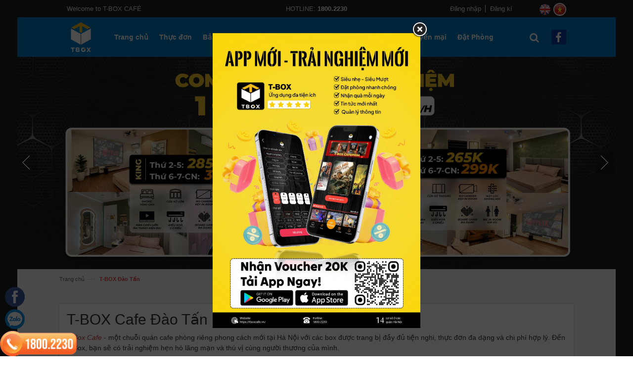

--- FILE ---
content_type: text/html; charset=utf-8
request_url: https://cafephimhd.com/t-box-dao-tan
body_size: 10564
content:
<!doctype html>
<!--[if lt IE 7]><html class="no-js lt-ie9 lt-ie8 lt-ie7" lang="en"> <![endif]-->
<!--[if IE 7]><html class="no-js lt-ie9 lt-ie8" lang="en"> <![endif]-->
<!--[if IE 8]><html class="no-js lt-ie9" lang="en"> <![endif]-->
<!--[if IE 9 ]><html class="ie9 no-js"> <![endif]-->
<!--[if (gt IE 9)|!(IE)]><!--> <html class="no-js"> <!--<![endif]-->
<head>
	<meta name="facebook-domain-verification" content="thp5oyjvhtioce4riyr17jqym4d73w" />
	<meta name="google-site-verification" content="QE1yCJqFsBn6GUdWAGre52pygoCx_Iz-ksnoNfC-c78" />
	<!-- Basic page needs ================================================== -->
	<meta charset="utf-8">

	<!-- Title and description ================================================== -->
	<title>
		T-BOX Đào Tấn &ndash; TBox Café
	</title>

	
	<meta name="description" content="T-BOX Cafe Phim Đào Tấn - quán cafe phim riêng tư cho cặp đôi tại quận Ba Đình, Hà Nội có không gian lãng mạn, đầy đủ tiện nghi với chi phí phù hợp với sinh viên.">
	

	<!-- Product meta ================================================== -->
	
  <meta property="og:type" content="website">
  <meta property="og:title" content="T-BOX Đ&#224;o Tấn">
  


  <meta property="og:description" content="T-BOX Cafe Phim Đào Tấn - quán cafe phim riêng tư cho cặp đôi tại quận Ba Đình, Hà Nội có không gian lãng mạn, đầy đủ tiện nghi với chi phí phù hợp với sinh viên.">

  <meta property="og:url" content="https://cafephimhd.com/t-box-dao-tan">
  <meta property="og:site_name" content="TBox Café">


	<!-- Helpers ================================================== -->
	<link rel="canonical" href="https://cafephimhd.com/t-box-dao-tan">
	<meta name="viewport" content="width=device-width,user-scalable=no,initial-scale=1">
	<!-- Favicon -->
	<link rel="shortcut icon" href="//bizweb.dktcdn.net/100/064/189/themes/83604/assets/favicon.png?1767502012249" type="image/x-icon" />
	<!-- fonts --> 
	<!-- JavaScript --> 
<script src="//bizweb.dktcdn.net/100/064/189/themes/83604/assets/jquery.min.js?1767502012249" type="text/javascript"></script> 
<script src="//bizweb.dktcdn.net/100/064/189/themes/83604/assets/bootstrap.min.js?1767502012249" type="text/javascript"></script>
<script src="//bizweb.dktcdn.net/100/064/189/themes/83604/assets/parallax.js?1767502012249" type="text/javascript"></script>
<script src="//bizweb.dktcdn.net/100/064/189/themes/83604/assets/common.js?1767502012249" type="text/javascript"></script>
<script src="//bizweb.dktcdn.net/100/064/189/themes/83604/assets/revslider.js?1767502012249" type="text/javascript"></script>
<script src="//bizweb.dktcdn.net/100/064/189/themes/83604/assets/jquery.mobile-menu.min.js?1767502012249" type="text/javascript"></script>
<script src="//bizweb.dktcdn.net/100/064/189/themes/83604/assets/owl.carousel.min.js?1767502012249" type="text/javascript"></script>

<script src="//bizweb.dktcdn.net/100/064/189/themes/83604/assets/jgrowl.js?1767502012249" type="text/javascript"></script>
<script src="//bizweb.dktcdn.net/assets/themes_support/api.jquery.js" type="text/javascript"></script>
<script src="//bizweb.dktcdn.net/100/064/189/themes/83604/assets/cs.script.js?1767502012249" type="text/javascript"></script>  
	<!-- Styles -->
	<!-- CSS Style -->
<link href="//bizweb.dktcdn.net/100/064/189/themes/83604/assets/bootstrap.min.css?1767502012249" rel="stylesheet" type="text/css" media="all" />
<link href="//bizweb.dktcdn.net/100/064/189/themes/83604/assets/styles.css?1767502012249" rel="stylesheet" type="text/css" media="all" />
<link href="//bizweb.dktcdn.net/100/064/189/themes/83604/assets/revoslider.css?1767502012249" rel="stylesheet" type="text/css" media="all" />
<link href="//bizweb.dktcdn.net/100/064/189/themes/83604/assets/owl.carousel.css?1767502012249" rel="stylesheet" type="text/css" media="all" />
<link href="//bizweb.dktcdn.net/100/064/189/themes/83604/assets/owl.theme.css?1767502012249" rel="stylesheet" type="text/css" media="all" />
<link href="//bizweb.dktcdn.net/100/064/189/themes/83604/assets/font-awesome.css?1767502012249" rel="stylesheet" type="text/css" media="all" />
<link href="//bizweb.dktcdn.net/100/064/189/themes/83604/assets/magnific-popup.css?1767502012249" rel="stylesheet" type="text/css" media="all" />
<link href="//bizweb.dktcdn.net/100/064/189/themes/83604/assets/blogmate.css?1767502012249" rel="stylesheet" type="text/css" media="all" />

<link href="//bizweb.dktcdn.net/100/064/189/themes/83604/assets/jgrowl.css?1767502012249" rel="stylesheet" type="text/css" media="all" />
<link href="//bizweb.dktcdn.net/100/064/189/themes/83604/assets/jquery.mobile-menu.css?1767502012249" rel="stylesheet" type="text/css" media="all" />
<link href="//bizweb.dktcdn.net/100/064/189/themes/83604/assets/responsive.css?1767502012249" rel="stylesheet" type="text/css" media="all" />
<link href="//bizweb.dktcdn.net/100/064/189/themes/83604/assets/fix.scss.css?1767502012249" rel="stylesheet" type="text/css" media="all" />
<!-- Google Fonts -->
<link href='https://fonts.googleapis.com/css?family=Lato:400,900,700' rel='stylesheet' type='text/css'>
<link href='https://fonts.googleapis.com/css?family=Raleway:400,500,600,700,900,800,300' rel='stylesheet' type='text/css'>
<link href='//fonts.googleapis.com/css?family=Open+Sans:300italic,400italic,600italic,700italic,800italic,300,700,800,400,600&subset=vietnamese,latin-ext' rel='stylesheet' type='text/css'>
<link rel="stylesheet" href="https://maxcdn.bootstrapcdn.com/font-awesome/4.5.0/css/font-awesome.min.css">
	<!-- Header hook for plugins ================================================== -->
	<script>
	var Bizweb = Bizweb || {};
	Bizweb.store = 'cafephong.mysapo.net';
	Bizweb.id = 64189;
	Bizweb.theme = {"id":83604,"name":"Micra","role":"main"};
	Bizweb.template = 'page';
	if(!Bizweb.fbEventId)  Bizweb.fbEventId = 'xxxxxxxx-xxxx-4xxx-yxxx-xxxxxxxxxxxx'.replace(/[xy]/g, function (c) {
	var r = Math.random() * 16 | 0, v = c == 'x' ? r : (r & 0x3 | 0x8);
				return v.toString(16);
			});		
</script>
<script>
	(function () {
		function asyncLoad() {
			var urls = ["https://collectionfilter.sapoapps.vn/genscript/script.js?store=cafephong.mysapo.net","//static.zotabox.com/a/9/a9974ca96bc6c482fc599513119fc3ff/widgets.js?store=cafephong.mysapo.net","https://google-shopping.sapoapps.vn/conversion-tracker/global-tag/2206.js?store=cafephong.mysapo.net","https://google-shopping.sapoapps.vn/conversion-tracker/event-tag/2206.js?store=cafephong.mysapo.net","//static.zotabox.com/a/9/a9974ca96bc6c482fc599513119fc3ff/widgets.js?store=cafephong.mysapo.net","//static.zotabox.com/a/9/a9974ca96bc6c482fc599513119fc3ff/widgets.js?store=cafephong.mysapo.net","//static.zotabox.com/a/9/a9974ca96bc6c482fc599513119fc3ff/widgets.js?store=cafephong.mysapo.net"];
			for (var i = 0; i < urls.length; i++) {
				var s = document.createElement('script');
				s.type = 'text/javascript';
				s.async = true;
				s.src = urls[i];
				var x = document.getElementsByTagName('script')[0];
				x.parentNode.insertBefore(s, x);
			}
		};
		window.attachEvent ? window.attachEvent('onload', asyncLoad) : window.addEventListener('load', asyncLoad, false);
	})();
</script>


<script>
	window.BizwebAnalytics = window.BizwebAnalytics || {};
	window.BizwebAnalytics.meta = window.BizwebAnalytics.meta || {};
	window.BizwebAnalytics.meta.currency = 'VND';
	window.BizwebAnalytics.tracking_url = '/s';

	var meta = {};
	
	
	for (var attr in meta) {
	window.BizwebAnalytics.meta[attr] = meta[attr];
	}
</script>

	
		<script src="/dist/js/stats.min.js?v=96f2ff2"></script>
	





<!--Facebook Pixel Code-->
<script>
	!function(f, b, e, v, n, t, s){
	if (f.fbq) return; n = f.fbq = function(){
	n.callMethod?
	n.callMethod.apply(n, arguments):n.queue.push(arguments)}; if (!f._fbq) f._fbq = n;
	n.push = n; n.loaded = !0; n.version = '2.0'; n.queue =[]; t = b.createElement(e); t.async = !0;
	t.src = v; s = b.getElementsByTagName(e)[0]; s.parentNode.insertBefore(t, s)}
	(window,
	document,'script','https://connect.facebook.net/en_US/fbevents.js');
	fbq('init', '561690330885926', {} , {'agent': 'plsapo'}); // Insert your pixel ID here.
	fbq('track', 'PageView',{},{ eventID: Bizweb.fbEventId });
	
</script>
<noscript>
	<img height='1' width='1' style='display:none' src='https://www.facebook.com/tr?id=561690330885926&ev=PageView&noscript=1' />
</noscript>
<!--DO NOT MODIFY-->
<!--End Facebook Pixel Code-->



<script>
	var eventsListenerScript = document.createElement('script');
	eventsListenerScript.async = true;
	
	eventsListenerScript.src = "/dist/js/store_events_listener.min.js?v=1b795e9";
	
	document.getElementsByTagName('head')[0].appendChild(eventsListenerScript);
</script>






	<!--[if lt IE 9]>
<script src="//html5shim.googlecode.com/svn/trunk/html5.js"></script>
<script src="css3-mediaqueries-js.googlecode.com/svn/trunk/css3-mediaqueries.js"></script>
<![endif]-->   
	<script src="//bizweb.dktcdn.net/100/064/189/themes/83604/assets/jquery.magnific-popup.min.js?1767502012249" type="text/javascript"></script>
	

	
	<link href="//bizweb.dktcdn.net/100/064/189/themes/83604/assets/cf-stylesheet.css?1767502012249" rel="stylesheet" type="text/css" media="all" />

	<meta name="format-detection" content="telephone=no">

	<!-- Facebook Pixel Code -->
	<script>
		!function(f,b,e,v,n,t,s){if(f.fbq)return;n=f.fbq=function(){n.callMethod?
			n.callMethod.apply(n,arguments):n.queue.push(arguments)};if(!f._fbq)f._fbq=n;
								 n.push=n;n.loaded=!0;n.version='2.0';n.queue=[];t=b.createElement(e);t.async=!0;
								 t.src=v;s=b.getElementsByTagName(e)[0];s.parentNode.insertBefore(t,s)}(window,
																										document,'script','https://connect.facebook.net/en_US/fbevents.js');

		fbq('init', '254756208226013');
		fbq('track', "PageView");</script>
	<noscript><img height="1" width="1" style="display:none"
				   src="https://www.facebook.com/tr?id=254756208226013&ev=PageView&noscript=1"
				   /></noscript>
	<!-- End Facebook Pixel Code -->

	<script>
		(function(i,s,o,g,r,a,m){i['GoogleAnalyticsObject']=r;i[r]=i[r]||function(){
			(i[r].q=i[r].q||[]).push(arguments)},i[r].l=1*new Date();a=s.createElement(o),
			m=s.getElementsByTagName(o)[0];a.async=1;a.src=g;m.parentNode.insertBefore(a,m)
								})(window,document,'script','https://www.google-analytics.com/analytics.js','ga');

		ga('create', 'UA-83749601-1', 'auto');
		ga('send', 'pageview');

	</script>
	<!-- Google Tag Manager -->
<script>(function(w,d,s,l,i){w[l]=w[l]||[];w[l].push({'gtm.start':
new Date().getTime(),event:'gtm.js'});var f=d.getElementsByTagName(s)[0],
j=d.createElement(s),dl=l!='dataLayer'?'&l='+l:'';j.async=true;j.src=
'https://www.googletagmanager.com/gtm.js?id='+i+dl;f.parentNode.insertBefore(j,f);
})(window,document,'script','dataLayer','GTM-N4F2SQ5');</script>
<!-- End Google Tag Manager -->

</head>
<!-- Messenger Plugin chat Code -->
    <div id="fb-root"></div>

    <!-- Your Plugin chat code -->
    <div id="fb-customer-chat" class="fb-customerchat">
    </div>

    <script>
      var chatbox = document.getElementById('fb-customer-chat');
      chatbox.setAttribute("page_id", "139577612784146");
      chatbox.setAttribute("attribution", "biz_inbox");
    </script>

    <!-- Your SDK code -->
    <script>
      window.fbAsyncInit = function() {
        FB.init({
          xfbml            : true,
          version          : 'v13.0'
        });
      };

      (function(d, s, id) {
        var js, fjs = d.getElementsByTagName(s)[0];
        if (d.getElementById(id)) return;
        js = d.createElement(s); js.id = id;
        js.src = 'https://connect.facebook.net/vi_VN/sdk/xfbml.customerchat.js';
        fjs.parentNode.insertBefore(js, fjs);
      }(document, 'script', 'facebook-jssdk'));
    </script>
<body class="" >  
	<div id="page">
		<div class="main-content">
			<header class="header-container">
	<div class="header-top">
		<div class="container">
			<div class="row">
				<div class="col-lg-4 col-md-4 col-sm-4 col-xs-12 hidden-xs hidden-sm">
					<div class="welcome-msg hidden-xs"> Welcome to T-BOX CAFÉ </div>
				</div>
				<div class="col-lg-4 col-md-4 col-sm-4 col-xs-8 hotline">
					<div class="welcome-msg"> HOTLINE: <b>1800.2230</b></div>
				</div>
				<div class="col-lg-4 col-md-4 col-sm-4 col-xs-4 flag-headder">
					<div class="col-md-8 welcome-msg login hidden-xs hidden-sm">
						
						<!-- Header Top Links -->
						<a title="Đăng nhập" href="/account/login"><span class="hidden-xs">Đăng nhập</span></a>
						<a title="Đăng nhập" href="/account/login"><span class="hidden-xs">Đăng kí</span></a>
						
					</div>
					<div class="col-md-4 flag welcome-msg">
						<a href=""><img src="https://bizweb.dktcdn.net/100/064/189/files/en.png?v=1458093302077"/></a>
						<a href=""><img class="active" src="https://bizweb.dktcdn.net/100/064/189/files/vn.png?v=1458093302080"/></a>
					</div>
				</div>
			</div>
		</div>
	</div>
</header>
<div class="header">
	<!-- Header -->
	<!-- end header --> 
	<!-- Navbar -->
<nav>
	<div class="header container">
		<div class="row">
			<div class="col-xs-12 header-menu">
				<div class="mm-toggle-wrap">
					<div class="mm-toggle2"> <i class="icon-align-justify"></i><span class="mm-label">Menu</span> </div>
				</div>
				<!-- Header Logo -->
				<div class="col-md-1 col-xs-6">
					<a class="logo" href="//cafephimhd.com">
						<img alt="TBox Café" src="//bizweb.dktcdn.net/100/064/189/themes/83604/assets/logo.png?1767502012249" />
					</a>
				</div>
				<div class="col-xs-6 menu-tog menu-tog-mobile hidden-md hidden-lg">
					<a href="/search" class="btn-search"><i class="fa fa-search"></i></a>
					<span>Menu <i class="fa fa-bars"></i></span>
				</div>
				<div class="col-md-10 hidden-sm hidden-xs">
					<ul class="menu-desktop">
						
						<li>
							<a class="" href="/">Trang chủ</a>
							
						</li>
						
						<li>
							<a class="" href="/thuc-don-t-box-cafe-phim-hd">Thực đơn</a>
							
						</li>
						
						<li>
							<a class="" href="/">Bảng Giá - Không Gian</a>
							
							<i class="fa fa-angle-down"></i>
							<ul class="level2">
								
								<li>
									<a href="/t-box-nguyen-luong-bang" title="T-BOX Nguyễn Lương Bằng">T-BOX Nguyễn Lương Bằng</a>
								</li>
								
								<li>
									<a href="/t-box-huynh-thuc-khang" title="T-BOX Huỳnh Thúc Kháng">T-BOX Huỳnh Thúc Kháng</a>
								</li>
								
								<li>
									<a href="/t-box-hong-ha" title="T-BOX Hồng Hà">T-BOX Hồng Hà</a>
								</li>
								
								<li>
									<a href="/t-box-tay-son" title="T-BOX Tây Sơn">T-BOX Tây Sơn</a>
								</li>
								
								<li>
									<a href="/t-box-giap-bat" title="T-BOX Giáp Bát">T-BOX Giáp Bát</a>
								</li>
								
								<li>
									<a href="/t-box-do-quang" title="T-BOX Đỗ Quang">T-BOX Đỗ Quang</a>
								</li>
								
								<li>
									<a href="/t-box-dao-tan" title="T-BOX Đào Tấn">T-BOX Đào Tấn</a>
								</li>
								
								<li>
									<a href="/t-box-ha-dong" title="T-BOX Trần Phú">T-BOX Trần Phú</a>
								</li>
								
								<li>
									<a href="/tbox-signature" title="T-BOX Signature Trung Kính">T-BOX Signature Trung Kính</a>
								</li>
								
								<li>
									<a href="/t-box-an-hoa" title="T-BOX An Hoà">T-BOX An Hoà</a>
								</li>
								
								<li>
									<a href="/t-box-xa-dan" title="T-BOX Xã Đàn">T-BOX Xã Đàn</a>
								</li>
								
								<li>
									<a href="/t-box-hoang-quoc-viet" title="T-BOX Hoàng Quốc Việt">T-BOX Hoàng Quốc Việt</a>
								</li>
								
								<li>
									<a href="/t-box-cafe-van-quan" title="T-BOX Văn Quán">T-BOX Văn Quán</a>
								</li>
								
							</ul>
							
						</li>
						
						<li>
							<a class="" href="/danhsachphim">Danh Sách Phim</a>
							
						</li>
						
						<li>
							<a class="" href="/to-chuc-su-kien-lang-man">Trang Trí</a>
							
						</li>
						
						<li>
							<a class="" href="/khuyen-mai">Khuyến mại</a>
							
						</li>
						
						<li>
							<a class="" href="/dat-phong">Đặt Phòng</a>
							
						</li>
						
					</ul>
				</div>
				<div class="col-md-1 col-xs-4 hidden-xs hidden-sm">
					<div class="header-right">
						<span class="glyphicon glyphicon-search icon-search"></span>
						<form  action="/search" method="get" class="navbar-form form_search_index">
							<div class="input-group">
								<input type="text" value="" maxlength="70" name="query" id="search" class="form-control block_in" placeholder="Tìm kiếm">
								<button type="submit" class="btn btn-default"><span class="glyphicon glyphicon-search"></span></button>
							</div>
						</form>
					</div>

					<span class="facebook"><a href="https://www.facebook.com/cafephimhdhanoi" target="_blank"><i class="fa fa-facebook"></i></a></span>
				</div>
			</div>
			<div class="col-xs-12 menu-mobile">
				<ul class="level1">
					
					<li>
						<a class="" href="/">Trang chủ</a>
						
					</li>
					
					<li>
						<a class="" href="/thuc-don-t-box-cafe-phim-hd">Thực đơn</a>
						
					</li>
					
					<li>
						<a class="" href="/">Bảng Giá - Không Gian</a>
						
						<i class="fa fa-angle-down"></i>
						<ul class="level2">
							
							<li>
								<a href="/t-box-nguyen-luong-bang" title="T-BOX Nguyễn Lương Bằng">T-BOX Nguyễn Lương Bằng</a>
							</li>
							
							<li>
								<a href="/t-box-huynh-thuc-khang" title="T-BOX Huỳnh Thúc Kháng">T-BOX Huỳnh Thúc Kháng</a>
							</li>
							
							<li>
								<a href="/t-box-hong-ha" title="T-BOX Hồng Hà">T-BOX Hồng Hà</a>
							</li>
							
							<li>
								<a href="/t-box-tay-son" title="T-BOX Tây Sơn">T-BOX Tây Sơn</a>
							</li>
							
							<li>
								<a href="/t-box-giap-bat" title="T-BOX Giáp Bát">T-BOX Giáp Bát</a>
							</li>
							
							<li>
								<a href="/t-box-do-quang" title="T-BOX Đỗ Quang">T-BOX Đỗ Quang</a>
							</li>
							
							<li>
								<a href="/t-box-dao-tan" title="T-BOX Đào Tấn">T-BOX Đào Tấn</a>
							</li>
							
							<li>
								<a href="/t-box-ha-dong" title="T-BOX Trần Phú">T-BOX Trần Phú</a>
							</li>
							
							<li>
								<a href="/tbox-signature" title="T-BOX Signature Trung Kính">T-BOX Signature Trung Kính</a>
							</li>
							
							<li>
								<a href="/t-box-an-hoa" title="T-BOX An Hoà">T-BOX An Hoà</a>
							</li>
							
							<li>
								<a href="/t-box-xa-dan" title="T-BOX Xã Đàn">T-BOX Xã Đàn</a>
							</li>
							
							<li>
								<a href="/t-box-hoang-quoc-viet" title="T-BOX Hoàng Quốc Việt">T-BOX Hoàng Quốc Việt</a>
							</li>
							
							<li>
								<a href="/t-box-cafe-van-quan" title="T-BOX Văn Quán">T-BOX Văn Quán</a>
							</li>
							
						</ul>
						
					</li>
					
					<li>
						<a class="" href="/danhsachphim">Danh Sách Phim</a>
						
					</li>
					
					<li>
						<a class="" href="/to-chuc-su-kien-lang-man">Trang Trí</a>
						
					</li>
					
					<li>
						<a class="" href="/khuyen-mai">Khuyến mại</a>
						
					</li>
					
					<li>
						<a class="" href="/dat-phong">Đặt Phòng</a>
						
					</li>
					
				</ul>
			</div>
		</div>
	</div>
</nav>
<!-- end nav -->

<script>
	$('.header .menu-mobile > .level1 li i').click(function(){
		$(this).next().slideToggle();
		$(this).toggleClass('active')
	})
	$('.menu-tog-mobile span i').click(function(){
		$(this).toggleClass('active');
		$('.menu-mobile').slideToggle();
	})

</script>

	<!-- Slider -->
	<div id="magik-slideshow" class="magik-slideshow">
		<div id='rev_slider_4_wrapper' class='rev_slider_wrapper fullwidthbanner-container' >
			<div id='rev_slider_4' class='rev_slider fullwidthabanner'>
				<ul>
					<li data-transition='random' data-slotamount='7' data-masterspeed='1000' onclick="window.location.href='#'" data-thumb='//bizweb.dktcdn.net/100/064/189/themes/83604/assets/slide-img1.jpg?1767502012249'><img src='//bizweb.dktcdn.net/100/064/189/themes/83604/assets/slide-img1.jpg?1767502012249'  data-bgposition='left top'  data-bgfit='cover' data-bgrepeat='no-repeat'  alt="#" />
					</li>
					<li data-transition='random' data-slotamount='7' data-masterspeed='1000' onclick="window.location.href='#'" data-thumb='//bizweb.dktcdn.net/100/064/189/themes/83604/assets/slide-img2.jpg?1767502012249'><img src='//bizweb.dktcdn.net/100/064/189/themes/83604/assets/slide-img2.jpg?1767502012249'  data-bgposition='left top'  data-bgfit='cover' data-bgrepeat='no-repeat'  alt="#" />
					</li>
					<li data-transition='random' data-slotamount='7' data-masterspeed='1000' onclick="window.location.href='#'" data-thumb='//bizweb.dktcdn.net/100/064/189/themes/83604/assets/slide-img3.jpg?1767502012249'><img src='//bizweb.dktcdn.net/100/064/189/themes/83604/assets/slide-img3.jpg?1767502012249'  data-bgposition='left top'  data-bgfit='cover' data-bgrepeat='no-repeat'  alt="#" />
					</li>
				</ul>
				<div class="tp-bannertimer"></div>
			</div>
		</div>
	</div>
	<!-- end Slider --> 
</div>

<script>
	$('.menu-tog .mm-toggle').click(function(){
		$('.menu-show').css('top','0px');
	})
	$('.menu-desktop img').click(function(){
		$('.menu-show').css('top','-700px');
	})
</script>
			
			<div class="breadcrumbs">
	<div class="container">
			<ul>
				<li class="home"> <a href="/" title="Trang chủ">Trang chủ</a><span>—›</span></li>
				
				<li><strong>T-BOX Đào Tấn</strong></li>
				
			</ul>
	</div>
</div>
			
			<div class="container" style="margin-bottom:30px;margin-top: 30px;">
	<div class="span12 post">
		<h2 style="margin-top:0px;">T-BOX Cafe Đào Tấn</h2>
		<div class="sidebar-line"><span></span></div>
		<div class="rte">
			<p><em><a href="https://cafephimhd.com/"><span style="color:#c0392b;">T-Box Cafe</span></a></em>&nbsp;- một chuỗi quán cafe phòng riêng phong cách mới tại Hà Nội với các box được trang bị đầy đủ tiện nghi, thực đơn đa dạng và chi phí hợp lý. Đến T-Box, bạn sẽ có trải nghiệm hẹn hò lãng mạn và thú vị cùng người thương của mình.</p>
<h2>1. Giới thiệu T-BOX Cafe Đào Tấn - Ba Đình</h2>
<p><img data-thumb="original" original-height="1920" original-width="2560" src="//bizweb.dktcdn.net/100/064/189/files/10-6a801e73-c908-4078-a959-66b0bae877fd.jpg?v=1748221227911" /><img data-thumb="original" original-height="1920" original-width="2560" src="//bizweb.dktcdn.net/100/064/189/files/11-076817b8-86bc-4541-ab23-a8f269a775fe.jpg?v=1748221236223" /><img data-thumb="original" original-height="1920" original-width="2560" src="//bizweb.dktcdn.net/100/064/189/files/9-96a6f837-970d-48ca-9e2c-77b6d9a1aea0.jpg?v=1748221214341" /></p>
<p style="text-align: center;"><em>Không gian chờ tầng 1 tại T-Box Cafe Đào Tấn</em></p>
<p>T-BOX Cafe Đào Tấn là một quán cafe phòng riêng tư tại quận Ba Đình, Hà Nội, là cơ sở thứ 6 của hệ thống T-Box và&nbsp;được thiết kế đặc biệt dành riêng cho cặp đôi. Với không gian yên tĩnh, lãng mạn cùng các tiện nghi hiện đại, T-BOX Cafe Đào Tấn là điểm đến lý tưởng cho những cặp đôi muốn trải nghiệm một buổi hẹn hò đặc biệt.</p>
<p><img data-thumb="original" original-height="1920" original-width="2560" src="//bizweb.dktcdn.net/100/064/189/files/1-4254953d-8afb-4899-a44b-7e7f61ce7a1b.jpg?v=1748243148797" /><img data-thumb="original" original-height="1920" original-width="2560" src="//bizweb.dktcdn.net/100/064/189/files/2-4050f9b8-a314-4a14-a840-5fb5b4ae0882.jpg?v=1748243149990" /><img data-thumb="original" original-height="1920" original-width="2560" src="//bizweb.dktcdn.net/100/064/189/files/3-09e58e70-8c06-4f86-8f52-dfc7bd167a9e.jpg?v=1748243151032" /><img data-thumb="original" original-height="2560" original-width="1920" src="//bizweb.dktcdn.net/100/064/189/files/4-801cd6bc-0d02-47c9-ba5b-a855156ef24e.jpg?v=1748243152004" /><img data-thumb="original" original-height="2560" original-width="1920" src="//bizweb.dktcdn.net/100/064/189/files/5-f06161f3-4b7a-45da-84f4-51d2f5441c9e.jpg?v=1748243153261" /><img data-thumb="original" original-height="1920" original-width="2560" src="//bizweb.dktcdn.net/100/064/189/files/6-313bee60-9cbc-46c7-b31d-c5707c1d92a7.jpg?v=1748243154256" /><img data-thumb="original" original-height="1920" original-width="2560" src="//bizweb.dktcdn.net/100/064/189/files/7-fcc7be9d-9d61-42f4-9c5a-2344e9a731a4.jpg?v=1748243155269" /><img data-thumb="original" original-height="1920" original-width="2560" src="//bizweb.dktcdn.net/100/064/189/files/8.jpg?v=1748243156124" /></p>
<p style="text-align: center;"><em>Box chiếu phim đầy đủ tiện nghi tại cơ sở thứ 6 của chuỗi Tbox Cafe số 1 Hà Nội</em></p>
<p>Đến T-BOX Cafe Đào Tấn, bạn sẽ được&nbsp;tận hưởng không gian hẹn hò thư giãn chỉ có 2 người, xem phim và thưởng thức đồ ăn, đồ uống ngon miệng. Ghé thăm T-BOX Cafe Đào Tấn để tận hưởng một trải nghiệm đầy lãng mạn và tuyệt vời cùng người thương của bạn.</p>
<h2>2. Hạng box và Combo hẹn hò tại T-BOX Cafe Đào Tấn - Ba Đình</h2>
<h2><img data-thumb="original" original-height="1579" original-width="1116" src="//bizweb.dktcdn.net/100/064/189/files/dao-tan-copy-83350c3d-4e66-4732-a220-db772694f36f.jpg?v=1767283424250" /></h2>
<p style="text-align: center;"><em>Combo hẹn hò với chi phí hợp lý cho các bạn học sinh, sinh viên tại T-Box Cafe Đào Tấn</em></p>
<h2>3. Thực đơn tại T-BOX Cafe có gì?</h2>
<p>Hẹn hò ở rạp chiếu phim công cộng, bạn chỉ có thể mang bỏng, nước mua tại quầy. Nhưng khi book phòng ở T-BOX Cafe, bạn sẽ được thoải mái lựa chọn đồ ăn, đồ uống mang lên box riêng tư bởi <em><a href="https://cafephimhd.com/menu-do-uong"><span style="color:#c0392b;">menu</span></a></em> ở đây vô cùng đa dạng.</p>
<p><img data-thumb="original" original-height="992" original-width="1403" src="//bizweb.dktcdn.net/100/064/189/files/menua4m1-501bb542-a669-4dcc-be6a-44a1d5d041ff.jpg?v=1767283545125" /></p>
<p style="text-align: center;">Bên cạnh đó, đối với các ngày trong tuần, T-BOX luôn có những ưu đãi như:&nbsp; Tặng Ngay 15K cho khách hàng từ 22 tuổi trở xuóng vào thứ 3 hàng tuần, Giảm 20% Đồ Ăn/Uống vào thứ 5 hàng tuần,... khi khách order đồ ăn, đồ uống. Với mức chi phí siêu hợp lý lại được kèm theo ưu đãi, hẹn hò tại cafe phim là sự lựa chọn hoàn hảo, vừa đảm bảo lãng mạn, vừa làm "ưng cái bụng" cho các cặp đôi mà vô cùng tiết kiệm.</p>
<p><img data-thumb="original" original-height="1500" original-width="1200" src="//bizweb.dktcdn.net/100/064/189/files/462680977-997750332396279-7432632248682552231-n-8dfe3fa0-c7dc-4bef-b7e6-0a8e030422c7.jpg?v=1734975895054" /></p>
<p>&nbsp;</p>
<p style="text-align: center;"><em>Chi phí hẹn hò luôn được tối ưu bởi T-Box luôn có ưu đãi dành riêng cho khách hàng của mình</em></p>
<p>Xem chi tiết ưu đãi <em><a href="https://cafephimhd.com/khuyen-mai"><span style="color:#c0392b;">tại đây</span></a><span style="color:#c0392b;">.</span></em></p>
<h2>4. Feedback khách hàng</h2>
<p><img alt="feedback tbox cafe phim đào tấn" data-thumb="original" original-height="1200" original-width="1200" src="//bizweb.dktcdn.net/100/064/189/files/fb-1.jpg?v=1680083427043" /></p>
<p style="text-align: center;"><em>Những cặp đôi đã đến và trải nghiệm hẹn hò tại T-Box Cafe, còn bạn thì sao?</em></p>
<h2>5. Đặt phòng tại T-BOX Cafe như thế nào?</h2>
<p>Để buổi xem phim hẹn hò tại Tbox Cafe diễn ra lãng mạn hoặc tránh trường hợp hết phòng, bạn vui lòng đặt trước để được tư vấn và nhận trải nghiệm tốt nhất.</p>
<p>Bạn có thể liên hệ đặt phòng bằng 1 trong các phương thức dưới đây:</p>
<p>Cách 1. Inbox về Fanpage T-Box Cafe:&nbsp;<em><a href="http://m.me/cafephimhdhanoi"><span style="color:#c0392b;">http://m.me/cafephimhdhanoi</span></a></em><br />
Cách 2. Gọi điện trực tiếp đến Hotline: <strong>0972.198.862 / 0936.226.990</strong><br />
Cách 3. Đặt phòng qua Zalo <strong>0972.198.862</strong></p>
		</div>
	</div>
</div>
			
			<footer class="footer">
	<div class="footer-top">
		<div class="container">
			<div class="row">
				<p class="logo-footer"><img src="//bizweb.dktcdn.net/100/064/189/themes/83604/assets/footer-logo.png?1767502012249"/></p>
				<div class="menu-footer">
					<ul>
						
						<li><a href="/">Trang chủ</a></li>
						
						<li><a href="/thuc-don-t-box-cafe-phim-hd">Thực đơn</a></li>
						
						<li><a href="/">Bảng Giá - Không Gian</a></li>
						
						<li><a href="/danhsachphim">Danh Sách Phim</a></li>
						
						<li><a href="/to-chuc-su-kien-lang-man">Trang Trí</a></li>
						
						<li><a href="/khuyen-mai">Khuyến mại</a></li>
						
						<li><a href="/dat-phong">Đặt Phòng</a></li>
						
					</ul>
				</div>
				<p class="share-footer">
					<a href="#"><i class="fa fa-facebook"></i></a>
					<a href="#"><i class="fa fa-instagram"></i></a>
					<a href="#"><i class="fa fa-google-plus"></i></a>
				</p>
				<p class="center phone">1800.2230</p>
				
				<div class="center addr">
					<p>Nội dung</p>
				</div>
				
			</div>
		</div>
	</div>
</footer>
<!-- End Footer -->


<script type='text/javascript'>
	jQuery(document).ready(function(){
		jQuery('#rev_slider_4').show().revolution({
			dottedOverlay: 'none',
			delay: 5000,
			startwidth: 1920,
			startheight: 680,

			hideThumbs: 200,
			thumbWidth: 200,
			thumbHeight: 50,
			thumbAmount: 2,

			navigationType: 'thumb',
			navigationArrows: 'solo',
			navigationStyle: 'round',

			touchenabled: 'on',
			onHoverStop: 'on',

			swipe_velocity: 0.7,
			swipe_min_touches: 1,
			swipe_max_touches: 1,
			drag_block_vertical: false,

			spinner: 'spinner0',
			keyboardNavigation: 'off',

			navigationHAlign: 'center',
			navigationVAlign: 'bottom',
			navigationHOffset: 0,
			navigationVOffset: 20,

			soloArrowLeftHalign: 'left',
			soloArrowLeftValign: 'center',
			soloArrowLeftHOffset: 20,
			soloArrowLeftVOffset: 0,

			soloArrowRightHalign: 'right',
			soloArrowRightValign: 'center',
			soloArrowRightHOffset: 20,
			soloArrowRightVOffset: 0,

			shadow: 0,
			fullWidth: 'on',
			fullScreen: 'off',

			stopLoop: 'off',
			stopAfterLoops: -1,
			stopAtSlide: -1,

			shuffle: 'off',

			autoHeight: 'off',
			forceFullWidth: 'on',
			fullScreenAlignForce: 'off',
			minFullScreenHeight: 0,
			hideNavDelayOnMobile: 1500,

			hideThumbsOnMobile: 'off',
			hideBulletsOnMobile: 'off',
			hideArrowsOnMobile: 'off',
			hideThumbsUnderResolution: 0,

			hideSliderAtLimit: 0,
			hideCaptionAtLimit: 0,
			hideAllCaptionAtLilmit: 0,
			startWithSlide: 0,
			fullScreenOffsetContainer: ''
		});
	});
</script>
			
<style>

	div#popup-template h3 {
		padding: 5px;
		margin-bottom: 10px;
		text-align: center;
		text-transform: uppercase;
		font-size: 20px;
	}
	.descPopup h4 {
		margin-top: 10px;
		line-height: 1.5;
	}
	.descPopup {
		margin-top: 10px;
	}
	.descPopup p span, .descPopup p a {
		color: #b00000;
	}
	.descPopup::-webkit-scrollbar {
		width: 10px;
		background-color: #E4E4E4;
	}
	.descPopup table{
		width: 100%;
		max-width: 100%;
	}
	.descPopup::-webkit-scrollbar-thumb {
		background-color: #828282;
		border-radius: 30px;
	}
	.descPopup::-webkit-scrollbar-track {
		width: 1px;
		background: #d6d6d6;
		border: 1px solid gray;
		border-radius: 30px;
		-webkit-box-shadow: 0 0 1px grey inset;
	}
	@media screen and (min-width: 1200px){
		
	}
</style>
<div id="insPopupTemplate" class="newletter-popup engo-popup">
	<div class="overlay"></div>
	<div class="content">
		<div id="popup-template" class="">

			<div class="pa-header">
				<div class="pnewle-message">
					
					<div class="descPopup">
						<a href="#">
					<img loading="lazy" class="img-fluid" src="//bizweb.dktcdn.net/100/064/189/themes/83604/assets/banner_popup_img.png?1767502012249" 
						 alt="banner" width="300" height="441"/>
				</a>
					</div>
				</div>
			</div>
			<a href="javascript:void(0)" class="close_newletter"></a>
		</div>
	</div>
</div>
<script>
	jQuery(document).ready(function(){
		setTimeout(function(){
				if(sessionStorage.mega_popup == null ){
				sessionStorage.mega_popup = 'show' ;
			$('#insPopupTemplate').addClass('active');
			}
		}, 500)
	});
	$(document).on('click','.overlay, .close_newletter', function(e){
		e.preventDefault();
		$('#insPopupTemplate').removeClass('active');
	})
</script>


/*css*/
			
			
		</div>
	</div>
	
<div class="social-fix">
	
	<a href=" https://www.facebook.com/cafephimhdhanoi" target="_blank">
		<img src="//bizweb.dktcdn.net/100/064/189/themes/83604/assets/faceicon.png?1767502012249" alt="Facebook TBox Café"/>
	</a>
	
	
	<a href="https://zalo.me/0972198862" target="_blank">
		<img src="//bizweb.dktcdn.net/100/064/189/themes/83604/assets/zaloicon.png?1767502012249" alt="Zalo TBox Café"/>
	</a>
	
	
	
</div>

<style>
	.social-fix {
		position: fixed;
		top: initial!important;
		left: 10px;
		bottom: 55px;
		z-index: 999;
	}
	.social-fix a {
		display: block;
		margin-top: 5px;
	}
	/* hotline */
	.btn-call-now {
		display: flex;
		align-items: center;
		background: rgba(183, 1, 0, 0.74);
		-webkit-box-shadow: 0 0 5px #ddd;
		-moz-box-shadow: 0 0 5px #ddd;
		box-shadow: 0 0 5px #ddd;
		z-index: 99;
		top: initial!important;
		color: #FFF;
		font-weight: 700;
		border-radius: 25px;
		padding: 5px;
		-moz-animation-duration: 500ms;
		-moz-animation-name: calllink;
		-moz-animation-iteration-count: infinite;
		-moz-animation-direction: alternate;
		-webkit-animation-duration: 500ms;
		-webkit-animation-name: calllink;
		-webkit-animation-iteration-count: infinite;
		-webkit-animation-direction: alternate;
		animation-duration: 500ms;
		animation-name: calllink;
		animation-iteration-count: infinite;
		animation-direction: alternate;
	}
	.btn-call-now span {
		font-size:18px;
		vertical-align: top;
	}
	.btn-call-now .fa {
		color: #b70100;
		font-size: 23px;
		background: #fff;
		width: 30px;
		height: 30px;
		line-height: 30px;
		border-radius: 20px;
		text-align: center;
	}
	@keyframes calllink {
		0%{color:#eba11e;}
		50%{color:#fff;}
		100%{color:#ebfa48;}
	}
	@media (max-width:767px) {
		.btn-call-now span {
			display: none;
		}
		.btn-call-now .fa {
			margin: 0;
		}
		.btn-call-now {
			width: initial;
			min-width: initial
		}
	}
</style>

	<div class="footer-bottom">
		<div class="container">
			<div class="row">
				<div class="col-sm-12 col-xs-12 coppyright">Copyright by @tboxcafephim,2016 - All right reserved - Cung cấp bởi Sapo</div>
			</div>
		</div>
	</div>
	<div id="fb-root"></div>
	<script>
		(function(d, s, id) {
			var js, fjs = d.getElementsByTagName(s)[0];
			if (d.getElementById(id)) return;
			js = d.createElement(s); js.id = id;
			js.src = "//connect.facebook.net/vi_VN/sdk.js#xfbml=1&version=v2.5";
			fjs.parentNode.insertBefore(js, fjs);
		}(document, 'script', 'facebook-jssdk'));
	</script>
	<script type="text/javascript">
  Bizweb.updateCartFromForm = function(cart, cart_summary_id, cart_count_id) {
    
    if ((typeof cart_summary_id) === 'string') {
      var cart_summary = jQuery(cart_summary_id);
      if (cart_summary.length) {
        // Start from scratch.
        cart_summary.empty();
        // Pull it all out.        
        jQuery.each(cart, function(key, value) {
          if (key === 'items') {
            
            var table = jQuery(cart_summary_id);           
            if (value.length) {  
              
              jQuery('<div class="animated_item"><p>Sản phẩm đã cho vào giỏ hàng</p></div>').appendTo(table);       
              jQuery.each(value, function(i, item) {
                jQuery('<li class="item even"><a class="product-image" href="'+ item.url +'"><img src="' + Bizweb.resizeImage(item.image, 'small') + '" width="80"></a><div class="detail-item"><div class="product-details"> <a href="javascript:void(0);" onclick="Bizweb.removeItem(' + item.variant_id + ')" title="Remove This Item" class="btn-remove1">Remove This Item</a><p class="product-name"> <a href="'+ item.url +'" title="' + item.name + '">' + item.name + '</a> </p></div><div class="product-details-bottom"> <span class="price">' + Bizweb.formatMoney(item.price, "{{amount_no_decimals_with_comma_separator}}₫") + '</span> <span class="title-desc">Qty:</span> <strong>' + item.quantity + '</strong> </div></div></li>').appendTo(table);
              });                       
                jQuery('<div class="top-subtotal">Tổng tiền: <span class="price total_price">0₫</span></div><div class="animated_item actions"><a href="/cart\" class=" view-cart">Giỏ hàng</a><a href="/checkout\" class=" btn-checkout">Thanh toán</a></div>').appendTo(table); 
            }
            else {
              jQuery('<div class="animated_item"><p>Không có sản phẩm nào trong giỏ hàng.</p></div>').appendTo(table);
            }
          }
        });
      }
    }
	  updateCartDesc(cart);
  }

  
  function updateCartDesc(data){
    var $cartLinkText = $('#open_shopping_cart'),
		$cartCount = $('#cart-total'),
	    $cartPrice = Bizweb.formatMoney(data.total_price, "{{amount_no_decimals_with_comma_separator}}₫");		
    switch(data.item_count){
      case 0:
        $cartLinkText.attr('data-amount','0');
		$cartCount.text('0');
        break;
      case 1:
        $cartLinkText.attr('data-amount','1');
		$cartCount.text('1');
        break;
      default:
        $cartLinkText.attr('data-amount', data.item_count);
		$cartCount.text(data.item_count);
        break;
    }
	 $('.open_button .total_price').html($cartPrice);
  }  
  Bizweb.onCartUpdate = function(cart) {
    Bizweb.updateCartFromForm(cart, '.shopping_cart', 'shopping-cart');
  };  
  $(window).load(function() {
    // Let's get the cart and show what's in it in the cart box.  
    Bizweb.getCart(function(cart) {      
      Bizweb.updateCartFromForm(cart, '.shopping_cart');    
    });
  });
</script>
	<div class="in-call">
		<a href="tel: 1800.2230">
			<img class="img-responsive img-call" src="//bizweb.dktcdn.net/100/064/189/themes/83604/assets/call.png?1767502012249">
		</a>
	</div>
	
	
</body>

</html>

--- FILE ---
content_type: text/css
request_url: https://bizweb.dktcdn.net/100/064/189/themes/83604/assets/responsive.css?1767502012249
body_size: 5905
content:
@media (max-width: 1200px) {
	#page {
		padding: 0 15px;
	}
	.main-content .header .menu-show .detail a {font-size: 19px;}
}
@media (min-width: 768px) {
	.navbar-collapse {
		padding: 0px !important;
	}
	.navbar-collapse form[role="search"] {
		width: 38px;
	}
	.navbar-collapse form[role="search"] button, .navbar-collapse form[role="search"] input {
		padding: 13px 19px 12px;
	}
	.navbar-collapse form[role="search"] input {
		font-size: 18pt;
		opacity: 0;
		display: none;
		height: 48px;
	}
	.navbar-collapse form[role="search"].active {
		margin-right: -11px;
		margin-top: -2px;
		width: auto;
	}
	.navbar-collapse form[role="search"].active button, .navbar-collapse form[role="search"].active input {
		display: table-cell;
		opacity: 1;
	}
	.navbar-collapse form[role="search"].active input {
		width: 100%;
		font-size: 13px;
		font-style: normal;
	}
}
@media only screen and (min-width: 0px) and (max-width: 479px) {
	
	.col-xs-1, .col-sm-1, .col-md-1, .col-lg-1, .col-xs-2, .col-sm-2, .col-md-2, .col-lg-2, .col-xs-3, .col-sm-3, .col-md-3, .col-lg-3, .col-xs-4, .col-sm-4, .col-md-4, .col-lg-4, .col-xs-5, .col-sm-5, .col-md-5, .col-lg-5, .col-xs-6, .col-sm-6, .col-md-6, .col-lg-6, .col-xs-7, .col-sm-7, .col-md-7, .col-lg-7, .col-xs-8, .col-sm-8, .col-md-8, .col-lg-8, .col-xs-9, .col-sm-9, .col-md-9, .col-lg-9, .col-xs-10, .col-sm-10, .col-md-10, .col-lg-10, .col-xs-11, .col-sm-11, .col-md-11, .col-lg-11, .col-xs-12, .col-sm-12, .col-md-12, .col-lg-12 {
		padding-left: 12px;
		padding-right: 12px;
	}
	.hotline {padding: 0;font-size: 10px;}
	.flag-headder {padding: 0;    text-align: right;}
	.about .content {padding: 0}
	.header .logo img {max-width: 45px;}
	.header-top .welcome-msg {padding: 0;    font-size: 10px!important;}
	.toolbar .button-list{
		float:left;
		margin-bottom:15px;}
	.toolbar .button-grid{
		float:left;
		margin-bottom:15px;}
	#sort-by {
		float: left;
		font-size: 12px;
	}
	.toolbar{padding:0px;}
	.newsletter-sign-box {
		background: none repeat scroll 0 0 #FFFFFF;
		border-radius: 0;
		box-shadow: 0 2px 5px #000000;
		left: 5%;
		margin: 30px auto;
		min-height: 150px;
		min-width: 240px;
		padding: 20px;
		position: absolute;
		top: 15%;
		width: 240px;
		z-index: 103;
	}
	.availability, .product-brand {
		margin: 10px 0 8px;
		font-weight: normal;
		font-size: 11px;
		position: relative;
		right: 15px;
		margin: 15px 0px 0px 15px;
		font-family: 'Open Sans';
		text-transform: uppercase;
		font-weight: bold;
		width: 31%;
	}	
	.sticky .header .logo {
		width: 35%;
	}
	.newsletter {
		width: 100%;
	}
	.newsletter-wrap input[type="text"] {
		width: 90%;
		margin-bottom: 10px;
	}
	.row .col .mask {
		display: none;
	}
	.offer-inner .left {
		width: 100%;
	}
	.offer-inner .left .col {
		width: 100%;
	}
	.offer-inner .left .col.mid {
		float: none;
		width: 100%;
	}
	.offer-inner .left .col.last {
		float: none;
		width: 100%;
	}
	.offer-inner .right {
		float: none !important;
		width: 100%;
	}
	nav.sticky {
		position: relative;
	}
	.header.container {
	}
	.product-view .flexslider-thumb {
		padding: 0 0px;
	}
	.mm-toggle-wrap {
		display: inline;
	}
	.page {
		overflow-x: hidden
	}
	.sticky {
		width: 100%;
	}
	#nav {
		display: none;
	}
	nav {
		height: auto;
	}
	#mobile-menu {
		display: block;
	}
	.top-cart-contain {
		position: absolute;
		right: 10px;
		top: 0px;
	}
	.top-cart-content {
		top: 36px;
		right: -5px;
		width:290px;
	}
	.top-cart-content .product-name {
		width: 75%;
	}
	.our-features-box .feature-box {
		margin-bottom: 15px;
	}
	.header .logo {
		text-align: left;
	}
	.search-box {
		background: none;
		width: 150px;
	}
	.search-box {
		left: 2%;
		margin: auto;
		padding-left: 0;
		width: 50%;
		margin-top: 15px;
	}
	#search {
		border: none;
		margin: 0;
		padding: 3px 6px;
		font-size: 12px;
	}
	#search:focus {
		width: 90%;
		padding: 3px 6px;
		font-size: 12px;
		height: 30px;
		border: 1px #fff solid;
	}
	.search-btn-bg {
		right: 10px;
		height: 30px;
		padding: 5px 0 5px 5px;
		font-size: 11px;
	}
	.search-btn-bg span {
		display: none;
	}
	.search-btn-bg:before {
		content: '\f002';
		font-family: FontAwesome;
		font-size: 15px;
		padding-right: 6px;
		color: #565656;
		font-weight: normal;
	}
	#checkout-step-login .col2-set .col-2 {
		width: 100%;
	}
	#checkout-step-login .col2-set .col-1 {
		width: 100%;
		border: none;
		padding: 0px;
	}
	.group-select li .input-box {
		width: 100%;
	}
	.popup1 {
		display: none !important;
	}
	#overlay {
		display: none !important;
	}
	.account-login .col2-set .col-1 {
		width: 100%;
		padding: 10px;
		min-height: inherit;
		margin-bottom: 15px;
	}
	.account-login .col2-set .col-2 {
		width: 100%;
		padding: 10px;
	}
	.checkout-progress li {
		width: 100%;
	}
	.col-left .block-cart .block-content ul li .product-details {
		width: 68%;
	}
	.block-currency label, .block-language label {
		font-size: 11px;
	}
	.product-view .product-name h1 {
		font-size: 24px;
	}
	.product-view .product-shop .add-to-box .btn-cart {
		margin: 8px 0;
	}
	.more-views .owl-carousel .owl-item {
		width: 125px !important;
	}
	.nav-tabs.product-tabs > li > a {
		border-bottom: 3px #ddd solid;
	}
	.tab-content {
		display: inline-block;
	}
	.box-reviews .review {
		padding-left: 0px;
		width: 100%;
		border: none;
	}
	.product-collateral .row {
		padding: 0 8px;
	}
	.products-list .item {
		padding: 5px;
	}
	.product-tabs li {
		width: 100%;
		text-align: center;
	}
	.products-list .product-shop {
		width: 100%;
		margin: 10px 0;
	}
	.category-products .products-grid .col-item:hover .actions-links {
		bottom: 130px;
		top: auto;
	}
	.brand-logo .slider-items-products .owl-buttons .owl-prev {
		left: 5px;
	}
	.brand-logo .slider-items-products .owl-buttons .owl-next {
		right: 15px;
	}
	.cat-img-title.cat-box {
		display: none;
	}
	.pager .limiter label, .toolbar label {
		display: none;
	}
	.toolbar .pager {
		float: left;
		margin: 6px 0px;
		width: 100%;
	}
	.social ul li {
		margin: 0px 2px 0px 0px;
	}
	.newsletter h4 {
		display: block;
	}
	.social {
		float: left;
	}
	.brand-logo .container {
		padding: 0px 10px;
	}
	.brand-logo .controls .prev {
		left: -10px;
		border: none;
		top: -100px;
	}
	.brand-logo .controls .next {
		border: none;
		right: 0px;
		top: -100px;
	}
	.brand-logo .col-lg-2 {
		padding: 0 8px;
	}
	.brand-logo .row img {
		margin: 5px 0;
		display: inline-block;
	}
	.brand-logo .row {
		margin: 0px;
	}
	.bag-product-slider .col-xs-4 {
		padding: 0 3px;
	}
	.small-pr-slider .col-item .actions-links .add-to-links a.link-wishlist {
		display: none;
	}
	.shoes-product-slider .col-xs-4 {
		padding: 0 3px;
	}
	.small-pr-slider .carousel-inner .row {
		margin: auto;
	}
	.bag-product-slider .col-item .actions-links, .shoes-product-slider .col-item .actions-links {
		display: none;
	}
	.latest-blog .row {
		margin: auto;
	}
	.col-item:hover .actions-links .add-to-links a.magik-btn-quickview {
		left: 0%;
	}
	.col-item:hover .actions-links .add-to-links a.link-wishlist {
		right: 40px;
	}
	.col-item:hover .actions-links .add-to-links a.link-compare {
		right: 0%;
	}
	.col-item .actions-links {
		bottom: 130px;
		top: auto;
	}
	.col-item:hover .actions-links {
		bottom: 130px;
		top: auto;
	}
	.small-pr-slider .col-item:hover .actions-links .add-to-links a.magik-btn-quickview {
		left: 0%;
	}
	.small-pr-slider .col-item:hover .actions-links .add-to-links a.link-wishlist {
		right: 40px;
	}
	.small-pr-slider .col-item:hover .actions-links .add-to-links a.link-compare {
		right: 0%;
	}
	.small-pr-slider .col-item .actions-links {
		bottom: 130px;
		top: auto;
	}
	.small-pr-slider .col-item:hover .actions-links {
		bottom: 130px;
		top: auto;
	}
	.header-service .row .content {
		text-align: center;
		margin: 3px 0;
	}
	#magik-slideshow .RHS-banner {
		text-align: center;
	}
	.offer-banner-section {
		text-align: center;
	}
	.offer-banner-section img {
		width: 280px;
	}
	.promo-banner-section img {
		width: 100%;
		margin-bottom: 15px;
	}
	.col-item {
		margin-bottom: 20px;
	}
	.offer-banner-section img {
		margin-bottom: 12px;
	}
	.offer-banner-section .row a:hover::before {
		display: none;
	}
	#magik-slideshow .RHS-banner .add a:hover::before {
		display: none;
	}
	.RHS-banner .add {
		margin-top: 10px;
	}
	.RHS-banner .add img {
		width: 280px;
	}
	.toplinks .links {
		text-align: right;
	}
	.toplinks div.links div a {
		padding: 0 10px 0 18px;
	}
	.toplinks>div>div.myaccount>a:before {
		content: '\f007';
		font-family: FontAwesome;
		font-size: 13px;
		padding-right: 6px
	}
	.toplinks>div>div.wishlist>a:before {
		content: '\f004';
		font-family: FontAwesome;
		font-size: 13px;
		padding-right: 6px
	}
	.toplinks>div>div.check>a:before {
		content: '\f00c';
		font-family: FontAwesome;
		font-size: 13px;
		padding-right: 6px
	}
	.toplinks>div>div.demo>a:before {
		content: '\f09e';
		font-family: FontAwesome;
		font-size: 13px;
		padding-right: 6px
	}
	.toplinks .links div .click-nav ul .clicker:before {
		content: '\f15b';
		font-family: FontAwesome;
		font-size: 13px;
		padding-left: 4px;
		padding-top: 2px;
		float: left;
		margin-right: 6px;
		margin-top: -2px;
	}
	.toplinks>div>div.login>a:before {
		content: '\f13e';
		font-family: FontAwesome;
		font-size: 13px;
		padding-right: 6px
	}
	.toplinks>div>div.logout>a:before {
		content: '\f09c';
		font-family: FontAwesome;
		font-size: 13px;
		padding-right: 6px
	}
	.header .logo {
		margin-top: 10px;
		padding: 5px 0;
		margin: 0;
		margin-left: -10px;
	}
	.forcefullwidth_wrapper_tp_banner, .fullwidthbanner-container {
		max-width: 100%;
		margin: auto;
	}
	.tp-leftarrow.default, .tp-rightarrow.default {
		background-size: 10px;
	}
	.tp-leftarrow.default, .tp-rightarrow.default {
		height: 30px;
		line-height: 30px;
		width: 28px;
	}
	.buy-btn, .view-more {
		font-size: 10px;
	}
	.tp-caption.Title {
		display: none;
	}
	#toTop {
		height: 30px;
		line-height: 30px;
		width: 35px;
	}
	#add-slideshow li {
		height: 100% !important;
	}
	#add-slideshow {
		height: 355px;
	}
	.add-slider {
		height: auto;
	}
	.block-language-wrapper {
		width: 80px;
	}
	.block-currency-wrapper {
		width: 55px;
		padding-left: 5px;
	}
	.new_title h2 {
		font-size: 20px;
	}
	.latest-blog .info {
		margin-bottom: 15px;
		padding-bottom: 15px;
		border-bottom: 1px solid #aaa;
	}
	.newsletter-wrap h4 {
		font-size: 20px;
	}
	.newsletter-wrap p {
		font-size: 14px;
	}
	.newsletter-wrap {
		margin-bottom: 0px;
	}
	.products-list .product-image {
		width: 100%;
	}
	.products-list .product-image img {
		width: 100%;
	}
	/*.add-to-box div {
	text-align: left;
	float:left !important;
}*/
	.email-addto-box {
		float: right !important;
	}
	.review1, .review2 {
		width: 100%;
	}

	#fancybox-overlay {
		height: 1110px !important;
		text-align: center;
	} 

	#fancybox-wrap {
		display: none;
		padding: 0px;
		margin-left: 2% !important;
		width: 85% !important;
	}

}
@media only screen and (min-width: 480px) and (max-width: 767px) {

	#fancybox-overlay {
		height: 1170px !important;
		text-align: center;
	} 
	#fancybox-wrap {
		display: none;
		padding: 0px;
		margin-left: 2% !important;
		width: 85% !important;
	}

	.sticky .header .logo {
		width: 35%;
	}
	.newsletter {
		width: 100%;
		padding: 70px 0;
	}
	.newsletter-wrap input[type="text"] {
		width: 90%;
		margin-bottom: 10px;
	}
	.row .col .mask {
		display: none;
	}
	.offer-inner .left {
		width: 100%;
	}
	.offer-inner .left .col {
		width: 100%;
	}
	.offer-inner .left .col.mid {
		float: none;
		width: 100%;
	}
	.offer-inner .left .col.last {
		float: none;
		width: 100%;
	}
	.offer-inner .right {
		float: none !important;
		width: 100%;
	}
	nav.sticky {
		position: relative;
	}
	.mm-toggle-wrap {
		display: inline;
	}
	.block-banner a:before {
		display: none;
	}
	.popup1 {
		display: none !important;
	}
	#overlay {
		display: none !important;
	}
	.account-login .col2-set .col-1 {
		width: 100%;
		padding: 20px;
		min-height: inherit;
		margin-bottom: 15px;
	}
	.account-login .col2-set .col-2 {
		width: 100%;
		padding: 20px;
	}
	.checkout-progress li {
		width: 100%;
	}
	.crosssel .new_title h2 {
		font-size:22px;
	}
	.col-left .block-cart .block-content ul li .product-details {
		width: 78%;
	}
	.product-view .product-name h1 {
		font-size: 24px;
	}
	.product-tabs li:last-child {
		display: none;
	}
	.products-list .item {
		padding: 10px;
	}
	.products-list .product-image {
		width: 31%;
	}
	.products-list .product-image img {
		width: 100%;
	}
	.products-list .product-shop {
		width: 66%;
		margin: 10px 0;
	}
	.category-products .products-grid .col-item:hover .actions-links {
		bottom: 130px;
		top: auto;
	}
	.brand-logo .slider-items-products .owl-buttons .owl-prev {
		left: 0px;
	}
	.brand-logo .slider-items-products .owl-buttons .owl-next {
		right: 25px;
	}
	.cat-img-title.cat-box {
		display: none;
	}
	.brand-logo {
		overflow: hidden;
	}
	.pager .limiter label, .toolbar label {
		display: none;
	}
	.toolbar .pager {
		float: left;
		margin: 6px 0px;
		width: 100%;
	}
	.newsletter h4 {
		display: block;
	}
	.social ul li {
		margin: 8px 7px 0 0px;
	}
	.social {
		float: left;
	}
	.brand-logo .container {
		padding: 0px 10px;
	}
	.brand-logo .controls .prev {
		left: -5px;
		border: none;
		top: -100px;
	}
	.brand-logo .controls .next {
		border: none;
		right: 2px;
		top: -100px;
	}
	.brand-logo .col-lg-2 {
		padding: 0 8px;
	}
	.brand-logo .row img {
		margin: 5px 0;
		display: inline-block;
	}
	.brand-logo .row {
		margin: 0px 0px 0px 15px;
	}
	.bag-product-slider .col-xs-4 {
		padding: 0 3px;
	}
	.shoes-product-slider .col-xs-4 {
		padding: 0 3px;
	}
	.small-pr-slider .carousel-inner .row {
		margin: auto;
	}
	.col-item:hover .actions-links .add-to-links a.magik-btn-quickview {
		left: 0%;
	}
	.col-item:hover .actions-links .add-to-links a.link-wishlist {
		right: 40px;
	}
	.col-item:hover .actions-links .add-to-links a.link-compare {
		right: 0%;
	}
	.header-service .row .content {
		text-align: center;
		margin: 5px 0;
	}
	.col-item .actions-links {
		bottom: 130px;
		top: auto;
	}
	.col-item:hover .actions-links {
		bottom: 130px;
		top: auto;
	}
	.small-pr-slider .col-item:hover .actions-links .add-to-links a.magik-btn-quickview {
		left: 0%;
	}
	.small-pr-slider .col-item:hover .actions-links .add-to-links a.link-wishlist {
		right: 40px;
	}
	.small-pr-slider .col-item:hover .actions-links .add-to-links a.link-compare {
		right: 0%;
	}
	.small-pr-slider .col-item .actions-links {
		bottom: 130px;
		top: auto;
	}
	.small-pr-slider .col-item:hover .actions-links {
		bottom: 130px;
		top: auto;
	}
	#magik-slideshow .RHS-banner {
		text-align: center;
	}
	.offer-banner-section {
		text-align: center;
	}
	.promo-banner-section img {
		width: 100%;
		margin-bottom: 15px;
	}
	.col-item {
		margin-bottom: 20px;
	}
	.offer-banner-section .row a:hover::before {
		display: none;
	}
	.offer-banner-section img {
		margin-bottom: 12px;
	}
	#magik-slideshow .RHS-banner .add a:hover::before {
		display: none;
	}
	.RHS-banner .add {
		margin-top: 10px;
	}
	.RHS-banner .add img {
		width: 360px;
	}
	.sticky {
		width: 100%;
		margin: 0
	}
	#nav {
		display: none;
	}
	nav {
		height: auto;
	}
	#mobile-menu {
		display: block;
	}
	.top-cart-contain {
		position: absolute;
		right: 8px;
		top: 0px;
	}
	.top-cart-content {
		top: 36px;
		right: 0;
	}
	.header .logo {
		width: 90%;
		text-align: center;
		margin-top: 10px;
	}
	.header.container {
		margin: 10px 0;
	}
	/* Search */
	.search-box {
		background: none;
		width: 200px;
	}
	.search-box {
		left: 2%;
		margin: auto;
		padding-left: 0;
		width: 50%;
		margin-top: 15px;
	}
	#search {
		margin: 0;
		font-size: 12px;
	}
	#search:focus {
		padding: 3px 6px;
		font-size: 12px;
		height: 30px;
		border: 1px #fff solid;
	}
	.search-btn-bg {
		right: 10px;
		height: 30px;
		padding: 5px 0 5px 5px;
		font-size: 11px;
	}
	.search-btn-bg span {
		display: none;
	}
	.search-btn-bg:before {
		content: '\f002';
		font-family: FontAwesome;
		font-size: 15px;
		padding-right: 6px;
		color: #565656;
		font-weight: normal;
	}
	.toplinks div.links div a {
		padding: 0 10px 0 18px;
	}
	.toplinks>div>div.myaccount>a:before {
		content: '\f007';
		font-family: FontAwesome;
		font-size: 13px;
		padding-right: 6px
	}
	.toplinks>div>div.wishlist>a:before {
		content: '\f004';
		font-family: FontAwesome;
		font-size: 13px;
		padding-right: 6px
	}
	.toplinks>div>div.check>a:before {
		content: '\f00c';
		font-family: FontAwesome;
		font-size: 13px;
		padding-right: 6px
	}
	.toplinks>div>div.demo>a:before {
		content: '\f09e';
		font-family: FontAwesome;
		font-size: 13px;
		padding-right: 6px
	}
	.toplinks .links div .click-nav ul .clicker:before {
		content: '\f15b';
		font-family: FontAwesome;
		font-size: 13px;
		padding-left: 4px;
		padding-top: 2px;
		float: left;
		margin-right: 6px;
		margin-top: -2px;
	}
	.toplinks>div>div.login>a:before {
		content: '\f13e';
		font-family: FontAwesome;
		font-size: 13px;
		padding-right: 6px
	}
	.toplinks>div>div.logout>a:before {
		content: '\f09c';
		font-family: FontAwesome;
		font-size: 13px;
		padding-right: 6px
	}
	.forcefullwidth_wrapper_tp_banner, .fullwidthbanner-container {
		max-width: 100%;
	}
	#toTop {
		height: 30px;
		line-height: 30px;
		width: 35px;
	}
	.latest-blog .info {
		margin-bottom: 15px;
		border-bottom: 1px solid #aaa;
	}
	.nav-tabs.product-tabs > li > a {
		padding: 0 8px;
		font-size: 13px;
	}
	.box-reviews .review {
		padding-left: 1.5em;
		width: 65%;
	}
	.buy-btn, .view-more, .tp-caption.Title { 
		display:none !important;
	}
	.tp-caption.LargeTitle {
		font-size: 24px !important;
	}
	.latest-blog .col-xs-12 {
		width:50% !important;
	}
	.our-features-box .feature-box {
		margin-bottom:15px;
	}
	.product-view .product-shop .add-to-box .btn-cart {
		padding: 10px 12px;
	}
	.email-friend {
		margin-top: 5px;
	}
}
@media (max-width: 991px) {
	.header .logo {
		text-align: left
	}
	.header .menu-tog {
		text-align: right;
		padding: 0;
	}
	.header .menu-tog .btn-search {
		display: inline-block;
		width: 31px;
		line-height: 31px;
		text-align: center;
	}
	.header .menu-tog i {
		color: #FFF
	}
	.header .menu-tog span i {
		width: 12px
	}
	.header .menu-tog span i.active:before {
		content: '\f00d';
	}
	.header .menu-tog span {
		background: #e04543;
		color: #FFF;
		display: inline-block;
		padding: 5px 10px;
		margin-left: 10px
	}
	.header .menu-mobile > .level1{
		background: #cecece;
		padding: 0;
		margin-bottom: 15px;
	}
	.header .menu-mobile .level2 {
		padding-left: 10px;
		display: none
	}
	.header .menu-mobile > .level1 li {
		position: relative;
	}
	.header .menu-mobile > .level1 li a{
		padding: 7px 35px 7px 10px;
		display: block
	}
	.header .menu-mobile > .level1 li i {
		position: absolute;
		top: 0;
		right: 0;
		line-height: 35px;
		width: 35px;
		text-align: center
	}
	.header .menu-mobile > .level1 li i.active:before {
		content: "\f105";
	}
}
@media (min-width: 768px) and (max-width: 991px) {
	.button-compare {
		margin-bottom: 8px;
	}
	button.button.btn-proceed-checkout span {
		font-size: 13px;
	}
	button.button.btn-proceed-checkout:before {
		font-size: 16px;
	}
	.cart-collaterals h3 {
		font-size: 13px;
	}
	.product-view .product-shop .add-to-links li {
		padding: 0 2px;
	}
	.email-friend a {
		padding: 10px;
	}
	.product-view .product-name h1 {
		font-size: 24px;
	}
	.products-list .item {
		padding: 10px;
	}
	.products-list .product-shop {
		width: 52%;
	}
	.category-products .products-grid .col-item:hover .actions-links {
		bottom: 130px;
		top: auto;
	}
	.brand-logo .slider-items-products .owl-buttons .owl-prev {
		left: 0px;
	}
	.brand-logo .slider-items-products .owl-buttons .owl-next {
		right: 25px;
	}
	.cat-img-title.cat-box {
		display: none;
	}
	.brand-logo {
		overflow: hidden;
	}
	.block-cart ul li.item {
		display: inline-block;
	}
	.col-left .block-cart .block-content ul li .product-details {
		width: 155px;
	}
	ol#compare-items li a.product-name {
		width: 135px;
	}
	#recently-viewed-items .product-name {
		width: 90%;
	}
	.toolbar .pager {
		float: left;
		margin: 6px 0px;
		width: 100%;
	}
	.page {
		overflow-x: hidden;
	}
	.email-icon:before {
		margin-right: 4px;
	}
	.newsletter-sign-box h4 {
		display: block;
	}
	.newsletter-sign-box {
		left: 22%;
		min-width: 400px;
		top: 25%;
	}
	.brand-logo .container {
		padding: 0px 10px;
	}
	.brand-logo .controls .prev {
		left: -10px;
		border: none;
		top: -70px;
	}
	.brand-logo .controls .next {
		border: none;
		right: 0px;
		top: -70px;
	}
	.brand-logo .col-lg-2 {
		padding: 0 8px;
	}
	.brand-logo .row img {
		margin: 5px 0;
		display: inline-block;
	}
	.brand-logo .row {
		margin: 0px 0px 0px 15px;
	}
	.email-footer a {
		font-size: 11px;
	}
	.col-item:hover .actions-links .add-to-links a.magik-btn-quickview {
		left: 0%;
	}
	.col-item:hover .actions-links .add-to-links a.link-wishlist {
		right: 40px;
	}
	.col-item:hover .actions-links .add-to-links a.link-compare {
		right: 0%;
	}
	.header-service .row .content {
		text-align: center;
		margin: 5px 0;
	}
	.promo-banner-section img {
		width: 100%;
		margin-bottom:15px;
	}
	.col-item {
		margin-bottom: 20px;
	}
	.col-item .actions-links {
		bottom: 130px;
		top: auto;
	}
	.col-item:hover .actions-links {
		bottom: 130px;
		top: auto;
	}
	.small-pr-slider .col-item:hover .actions-links .add-to-links a.magik-btn-quickview {
		left: 0%;
	}
	.small-pr-slider .col-item:hover .actions-links .add-to-links a.link-wishlist {
		right: 40px;
	}
	.small-pr-slider .col-item:hover .actions-links .add-to-links a.link-compare {
		right: 0%;
	}
	.small-pr-slider .col-item .actions-links {
		bottom: 130px;
		top: auto;
	}
	.small-pr-slider .col-item:hover .actions-links {
		bottom: 130px;
		top: auto;
	}
	.offer-banner-section img {
		width: 100%;
	}
	#magik-slideshow .RHS-banner .add a:hover::before {
		display: none;
	}
	.RHS-banner .add {
		display: none;
	}
	.sticky {
		width: 100%;
	}
	.cate-dropdown {
		display: none;
	}
	.search-box {
		width: 100%;
	}
	#search {
	}
	.search-btn-bg {
		height: 32px;
	}
	#nav ul.level0 > li {
		width: 30% !important;
		margin-right: 8px;
	}
	#nav ul.level0 > li.last {
		width: 136px;
	}
	#nav ul.level1 > li a {
		display: inline-flex;
		float: none;
	}
	#nav .level0-wrapper .nav-add .push_item {
		width: 352px;
		height: auto;
		margin-right: 15px;
	}
	#nav .level0-wrapper .nav-add .push_item img {
		width: 352px;
		height: auto;
	}
	#nav .level0-wrapper .nav-add .push_item .push_img a {
		height: 95px;
		width: 352px;
	}
	#nav .level0-wrapper .nav-add .push_item_last {
		width: 352px;
	}
	#nav .level0-wrapper .nav-add .push_item_last img {
		width: 355px;
	}
	#nav .level0-wrapper, #nav.classic .parent > ul {
		width: 100%;
	}
	.grid12-5 {
		width: 33%;
	}
	.grid12-5 .cat_img {
		width: 100%;
	}
	.grid12-5 img {
		width: 100%;
	}
	.grid12-3 {
		width: 15%;
	}
	.grid12-3 a img {
		width: 100px;
	}
	.grid12-4 {
		width: 31%;
		margin: 5px 5px 0 0;
	}
	.grid12-4 img {
		width: 100%;
	}
	.grid12-4 .cat_pr_info {
		float: left;
		padding: 5px;
	}
	.grid12-4 .cat_img {
		float: none;
		width: 70%;
	}
	.grid12-4 .cat_pr_info .products-info {
		padding-top: 10px;
		width: 100%;
	}
	.grid12-4 .cat_img img {
		width:100%;
	}
	.grid12-8 ul.level0 > li {
		width: 220px;
	}
	.grid12-8 .cat-img img {
		width: 100%;
	}
	.grid13-8 {
		width: 65%;
	}
	.grid12-8 {
		width: 68%;
	}
	.sticky .grid12-8 {
		width: 68%;
	}
	#nav .grid12-8 ul.level0 > li {
		width: 22% !important;
	}
	#nav .grid12-8 ul.level0 > li.last {
		width: 22%;
	}
	.slideshow-wrapper .browse-button, .slideshow-wrapper .tab-pager {
		z-index: 5;
	}
	.cat-img img {
		width: 138px;
	}
	.custom-menu .grid12-5 img {
		width: 168px;
	}
	.related-slider {
		display:none;
	}
	#nav > li > a {
		padding: 30px 12px 30px;
	}
	.sticky #nav > li > a {
		padding: 21px 12px;
	}
	#nav > li > a {
		font-size: 14px;
	}
	#nav li.drop-menu ul {
		top: 77px;
	}
	#nav .level0-wrapper, #nav.classic ul.level0 {
		top: 77px;
	}
	.header-top .welcome-msg {
	}
	.fullwidthbanner-container {
		margin: auto 7px !important;
	}
	.offer-inner .left .col, .offer-inner .left .col.mid {
		width: 49%;
	}
	.offer-inner .left .col, .offer-inner .left .col.mid {
		width: 48.7%;
		float: left;
	}
	.offer-inner .left .col.last {
		width: 100%;
	}
	#add-slideshow li {
		height:100% !important;
	}
	#add-slideshow {
		height: 355px;
	}
	.add-slider {
		height: auto;
	}
	.latest-blog h3 {
		min-height: 55px;
	}
	.latest-blog h3 a {
		font-size: 12px;
		font-weight: 500;
	}
	.latest-blog p {
		font-size: 11px;
	}
	.sidebar .block-content li {
		padding: 3px 5px 3px 0px;
	}
	.block .block-title {
		font-size: 13px;
		text-transform: none;
	}
	.product-view .product-shop .add-to-box .add-to-cart label {
		margin-bottom: 15px;
	}
	.add-to-box .add-to-cart .custom {
		margin-bottom:10px;
	}
	.product-view .product-shop .add-to-box .btn-cart {
		margin-left: 0px;
	}

}
@media (min-width: 992px) and (max-width: 1199px) {
	.newsletter-sign-box {
		left: 28%;
		min-width: 350px;
		top: 25%;
	}
	.products-list .item {
		padding: 15px;
	}
	.products-list .product-shop {
		width: 62%;
	}
	.category-products .products-grid .col-item:hover .actions-links {
		bottom: 130px;
		top: auto;
	}
	.brand-logo .slider-items-products .owl-buttons .owl-prev {
		left: 0px;
	}
	.brand-logo .slider-items-products .owl-buttons .owl-next {
		right: 0px;
	}
	.col-left .block-cart .block-content ul li a.product-image img {
		width: 60px;
	}
	.col-left .block-cart .block-content ul li .product-details {
		width: 145px;
	}
	ol#compare-items li a.product-name {
		width: 195px;
	}
	#recently-viewed-items .product-name {
		width: 92%;
	}
	.toolbar .pager {
		width: 53%;
	}
	.page {
		overflow-x: hidden;
	}
	.email-icon:before {
		margin-right: 5px;
	}
	.brand-logo .container {
		padding: 0px 10px;
	}
	.brand-logo .controls .prev {
		left: -10px;
		border: none;
	}
	.brand-logo .controls .next {
		border: none;
		right: -20px;
	}
	.brand-logo .col-lg-2 {
		padding: 0 8px;
	}
	.brand-logo .row img {
		margin: 5px 0;
		display: inline-block;
	}
	.brand-logo .row {
		margin: 0px 0px 0px 15px;
	}
	.col-item .actions-links {
		bottom: 130px;
		top: auto;
	}
	.col-item:hover .actions-links .add-to-links a.magik-btn-quickview {
		left: 0%;
	}
	.col-item:hover .actions-links .add-to-links a.link-wishlist {
		right: 40px;
	}
	.col-item:hover .actions-links .add-to-links a.link-compare {
		right: 0%;
	}
	.col-item:hover .actions-links {
		bottom: 130px;
		top: auto;
	}
	.small-pr-slider .col-item:hover .actions-links .add-to-links a.magik-btn-quickview {
		left: 0%;
	}
	.small-pr-slider .col-item:hover .actions-links .add-to-links a.link-wishlist {
		right: 40px;
	}
	.small-pr-slider .col-item:hover .actions-links .add-to-links a.link-compare {
		right: 0%;
	}
	.small-pr-slider .col-item .actions-links {
		bottom: 130px;
		top: auto;
	}
	.small-pr-slider .col-item:hover .actions-links {
		bottom: 130px;
		top: auto;
	}
	.promo-banner-section img {
		width: 100%
	}
	.offer-banner-section img {
		width: 100%;
	}
	.sticky {
		width: 100%;
	}
	#magik-slideshow .RHS-banner .add img {
		width: 100%;
	}
	.search-box {
		width: 100%;
	}
	.cate-dropdown, .cate-dropdown:focus {
		width: 25%;
	}
	#search {
	}
	#nav ul.level0 > li {
		width: 18% !important;
		margin-right: 10px;
	}
	#nav ul.level0 > li.last {
		width: 18.6%;
	}
	#nav .grid12-8 ul.level0 > li {
		width: 23% !important;
	}
	#nav ul.level1 > li a {
		display: inline-flex;
		float: none;
	}
	#nav .level0-wrapper .nav-add .push_item {
		width: 48%;
		height: auto;
		margin-right: 15px;
	}
	#nav .level0-wrapper .nav-add .push_item.last {
		width: 48%;
		height: auto;
		margin-right: 0px;
	}
	#nav .level0-wrapper .nav-add .push_item img {
		width: 100%;
		height: auto;
	}
	#nav .level0-wrapper .nav-add .push_item .push_img a {
		height: 100%;
		width: 100%;
	}
	#nav .level0-wrapper, #nav.classic .parent > ul {
		width: 100%;
		margin: auto;
		padding: 20px 10px 8px;
	}
	.grid12-3 {
		width: 15%;
	}
	.grid12-3 a img {
		width: 100%;
	}
	.grid12-4 {
		width: 25%;
	}
	.grid12-4 a img {
		width: 100%;
	}
	.grid12-4 .cat_pr_info {
		padding: 0px;
		display: inherit;
	}
	.grid12-4 .cat_img {
		float: none;
		display: inherit;
	}
	.grid12-4 .cat_img img {
		width: 100%;
	}
	.grid12-4 .cat_pr_info .products-info {
		width: 100%;
	}
	.grid12-8 ul.level0 > li.last {
		width: 18%;
	}
	.grid12-8 ul.level0 > li {
		width: 18%;
	}
	.grid12-8 .cat-img img {
		width: 100%;
	}
	.grid13-8 {
		width: 70%;
	}
	.grid12-5 {
		width: 33%;
	}
	.grid12-5 img {
		width: 100%;
	}
	.grid12-8 {
		width: 70%;
	}
	.slideshow-wrapper .browse-button, .slideshow-wrapper .tab-pager {
		z-index: 5;
	}
	.cat-img img {
		width: 170px;
	}
	.custom-menu .grid12-5 img {
		width: 100%;
	}
	.grid12-5 .cat_img {
		width: 49%;
	}
	.grid12-5 .cat_pr_info .products-info {
		width: 50%;
	}
	.related-slider .new_title h2 {
		font-size: 15px;
	}
	.product-view .flexslider-thumb {
		padding: 0 60px;
	}
	#add-slideshow li {
		height: auto !important;
	}
	.offer-inner .left .col {
		width: 49%;
	}
	.offer-inner .left .col.mid {
		width: 49%;
	}
	.offer-inner .left .col.last {
		width: 100%;
	}
	.latest-blog h3 a {
		min-height: 51px;
		display: block;
	}
	.sidebar .block-content li {
		padding: 3px 5px 3px 0px;
	}
	.product-view .product-shop .add-to-box .add-to-cart label {
		margin-bottom: 15px;
	}
	.add-to-box .add-to-cart .custom {
		margin-bottom:10px;
	}
	.product-view .product-shop .add-to-box .btn-cart {
		margin-left: 0px;
	}
	.add-to-links span {
		font-size: 10px;
	}
	.email-friend a {
		padding: 13px 0px 12px;
		font-size: 10px;
	}
	.footer-bottom .company-links li {
		margin-left: 15px;
	}
}

--- FILE ---
content_type: text/css
request_url: https://bizweb.dktcdn.net/100/064/189/themes/83604/assets/fix.scss.css?1767502012249
body_size: 413
content:
.engo-popup{display:-ms-flexbox;display:-webkit-flex;display:flex;-ms-flex-align:center;-webkit-align-items:center;-webkit-box-align:center;align-items:center;position:fixed;z-index:9999;top:0;height:0;width:0;left:0;right:0;bottom:0;text-align:center;overflow:hidden;visibility:hidden;opacity:0;-webkit-transition:all 300ms ease-in-out;-moz-transition:all 300ms ease-in-out;-ms-transition:all 300ms ease-in-out;-o-transition:all 300ms ease-in-out;transition:all 300ms ease-in-out}.engo-popup.active{visibility:visible;opacity:1;top:0 !important;height:auto;width:auto}.engo-popup .overlay{background-color:rgba(0,0,0,0.7);color:rgba(0,0,0,0.4);position:fixed;top:0 !important;left:0;right:0;bottom:0;margin:auto;width:0;height:0}.engo-popup.active .overlay{width:100%;height:100%}.engo-popup .content{margin:0 auto;text-align:left;position:relative;-webkit-transition:all 300ms ease-in-out;-moz-transition:all 300ms ease-in-out;-ms-transition:all 300ms ease-in-out;-o-transition:all 300ms ease-in-out;transition:all 300ms ease-in-out}.engo-popup.active .content{max-height:100%}a.close_newletter{position:absolute;margin-top:0;background:url("//bizweb.dktcdn.net/100/064/189/themes/83604/assets/fancybox_sprite.png?1767401884660") top left no-repeat;top:-15px;outline:none;padding:0;height:35px;width:35px;right:-15px}@media screen and (min-width: 1200px){.engo-popup .content{max-width:800px}}@media screen and (max-width: 1199px){.engo-popup .content{max-width:750px}}@media screen and (min-width: 480px) and (max-width: 767px){.newletter-popup.engo-popup .content{max-width:100%;width:80%;height:auto;overflow:auto;overflow-x:hidden;max-height:90%}a.close_newletter{top:5px;right:5px}}@media screen and (max-width: 479px){.newletter-popup.engo-popup .content{width:90%}}


--- FILE ---
content_type: application/javascript
request_url: https://bizweb.dktcdn.net/100/064/189/themes/83604/assets/common.js?1767502012249
body_size: 3694
content:
function isAlphaNum(event) {
	var regex = new RegExp("^[a-zA-Z0-9\\s]+$");
	var key = String.fromCharCode(!event.charCode ? event.which : event.charCode);
	if (!regex.test(key)) {
		event.preventDefault();
		return false;
	}
}
jQuery(document).ready(function() {
	"use strict";
	/*  Menu */
	slideEffectAjax()
	jQuery(".toggle").on("click", function() {
		return jQuery(".submenu").is(":hidden") ? jQuery(".submenu").slideDown("fast") : jQuery(".submenu").slideUp("fast"), !1
	}), jQuery(".topnav").accordion({
		accordion: !1,
		speed: 300,
		closedSign: "+",
		openedSign: "-"
	}), jQuery("#nav > li").hover(function() {
		var e = $(this).find(".level0-wrapper");
		e.hide(), e.css("left", "0"), e.stop(true, true).delay(150).fadeIn(300, "easeOutCubic")
	}, function() {
		$(this).find(".level0-wrapper").stop(true, true).delay(300).fadeOut(300, "easeInCubic")
	});
	jQuery("#nav li.level0.drop-menu").mouseover(function() {
		return jQuery(window).width() >= 740 && jQuery(this).children("ul.level1").fadeIn(100), !1
	}).mouseleave(function() {
		return jQuery(window).width() >= 740 && jQuery(this).children("ul.level1").fadeOut(100), !1
	}), jQuery("#nav li.level0.drop-menu li").mouseover(function() {
		if (jQuery(window).width() >= 740) {
			jQuery(this).children("ul").css({
				top: 0,
				left: "165px"
			});
			var e = jQuery(this).offset();
			e && jQuery(window).width() < e.left + 325 ? (jQuery(this).children("ul").removeClass("right-sub"), jQuery(this).children("ul").addClass("left-sub"), jQuery(this).children("ul").css({
				top: 0,
				left: "-167px"
			})) : (jQuery(this).children("ul").removeClass("left-sub"), jQuery(this).children("ul").addClass("right-sub")), jQuery(this).children("ul").fadeIn(100)
		}
	}).mouseleave(function() {
		jQuery(window).width() >= 740 && jQuery(this).children("ul").fadeOut(100)
	}),
		/*  Best Seller Slider */
		jQuery("#best-seller-slider .slider-items").owlCarousel({
		items: 4,
		itemsDesktop: [1199, 3],
		itemsDesktopSmall: [900, 2],
		itemsTablet: [700, 2],
		itemsMobile: [550, 1],
		dots: true
	}),

		jQuery("#best-seller-slider2 .slider-items").owlCarousel({
		items: 4,
		itemsDesktop: [1199, 3],
		itemsDesktopSmall: [900, 2],
		itemsTablet: [700, 2],
		itemsMobile: [550, 1],
		dots: true
	}),
		/*  Featured Product Slider */
		jQuery("#featured-product-slider .slider-items").owlCarousel({
		items: 4,
		itemsDesktop: [1024, 4],
		itemsDesktopSmall: [900, 3],
		itemsTablet: [600, 2],
		itemsMobile: [320, 1],
		navigation: !0,
		navigationText: ['<a class="flex-prev"></a>', '<a class="flex-next"></a>'],
		slideSpeed: 500,
		pagination: !1
	}),
		/*  Bag Seller Slider */
		jQuery("#bag-seller-slider .slider-items").owlCarousel({
		items: 6,
		itemsDesktop: [1024, 4],
		itemsDesktopSmall: [900, 3],
		itemsTablet: [600, 2],
		itemsMobile: [320, 1],
		navigation: !0,
		navigationText: ['<a class="flex-prev"></a>', '<a class="flex-next"></a>'],
		slideSpeed: 500,
		pagination: !1
	}),
		/*  Bag Seller Slider */
		jQuery("#bag-seller-slider1 .slider-items").owlCarousel({
		items: 6,
		itemsDesktop: [1024, 4],
		itemsDesktopSmall: [900, 3],
		itemsTablet: [600, 2],
		itemsMobile: [320, 1],
		navigation: !0,
		navigationText: ['<a class="flex-prev"></a>', '<a class="flex-next"></a>'],
		slideSpeed: 500,
		pagination: !1
	}),
		/*  Featured Product Slider */
		jQuery("#featured-slider .slider-items").owlCarousel({
		items: 4,
		itemsDesktop: [1024, 4],
		itemsDesktopSmall: [900, 3],
		itemsTablet: [600, 2],
		itemsMobile: [320, 1],
		navigation: !0,
		navigationText: ['<a class="flex-prev"></a>', '<a class="flex-next"></a>'],
		slideSpeed: 500,
		pagination: !1
	}),
		/*  Recommended Product Slider */
		jQuery("#recommend-slider .slider-items").owlCarousel({
		items: 6,
		itemsDesktop: [1024, 4],
		itemsDesktopSmall: [900, 3],
		itemsTablet: [600, 2],
		itemsMobile: [320, 1],
		navigation: !0,
		navigationText: ['<a class="flex-prev"></a>', '<a class="flex-next"></a>'],
		slideSpeed: 500,
		pagination: !1
	}),
		/*  Brand Logo Slider */
		jQuery("#brand-logo-slider .slider-items").owlCarousel({
		autoplay: !0,
		items: 6,
		itemsDesktop: [1024, 4],
		itemsDesktopSmall: [900, 3],
		itemsTablet: [600, 2],
		itemsMobile: [320, 1],
		navigation: !0,
		navigationText: ['<a class="flex-prev"></a>', '<a class="flex-next"></a>'],
		slideSpeed: 500,
		pagination: !1
	}),
		/*  Category Description Slider */
		jQuery("#category-desc-slider .slider-items").owlCarousel({
		autoplay: !0,
		items: 1,
		itemsDesktop: [1024, 1],
		itemsDesktopSmall: [900, 1],
		itemsTablet: [600, 1],
		itemsMobile: [320, 1],
		navigation: !0,
		navigationText: ['<a class="flex-prev"></a>', '<a class="flex-next"></a>'],
		slideSpeed: 500,
		pagination: !1
	}),
		/*  More Views Slider */
		jQuery("#more-views-slider .slider-items").owlCarousel({
		autoplay: !0,
		items: 4,
		itemsDesktop: [1024, 4],
		itemsDesktopSmall: [900, 3],
		itemsTablet: [600, 2],
		itemsMobile: [320, 1],
		navigation: !0,
		navigationText: ['<a class="flex-prev"></a>', '<a class="flex-next"></a>'],
		slideSpeed: 500,
		pagination: !1
	}),
		/*  Related Product Slider */
		jQuery("#related-products-slider .slider-items").owlCarousel({
		items: 1,
		itemsDesktop: [1024, 1],
		itemsDesktopSmall: [900, 1],
		itemsTablet: [600, 1],
		itemsMobile: [320, 1],
		navigation: !0,
		navigationText: ['<a class="flex-prev"></a>', '<a class="flex-next"></a>'],
		slideSpeed: 500,
		pagination: !1
	}),
		/*  Upsell Product Slider */
		jQuery("#upsell-products-slider .slider-items").owlCarousel({
		items: 4,
		itemsDesktop: [1024, 4],
		itemsDesktopSmall: [900, 3],
		itemsTablet: [600, 2],
		itemsMobile: [320, 1],
		navigation: !0,
		navigationText: ['<a class="flex-prev"></a>', '<a class="flex-next"></a>'],
		slideSpeed: 500,
		pagination: !1
	}),

		/*  More Views Slider */
		jQuery("#more-views-slider .slider-items").owlCarousel({
		autoplay: !0,
		items: 3,
		itemsDesktop: [1024, 4],
		itemsDesktopSmall: [900, 3],
		itemsTablet: [600, 2],
		itemsMobile: [320, 1],
		navigation: !0,
		navigationText: ['<a class="flex-prev"></a>', '<a class="flex-next"></a>'],
		slideSpeed: 500,
		pagination: !1
	}),
		/* Mobile Menu */	

		jQuery("#mobile-menu").mobileMenu({
		MenuWidth: 250,
		SlideSpeed: 300,
		WindowsMaxWidth: 767,
		PagePush: !0,
		FromLeft: !0,
		Overlay: !0,
		CollapseMenu: !0,
		ClassName: "mobile-menu"
	})
	
	if ( $('.popup-trigger').length ) {
		$('.popup-trigger').magnificPopup({
			type: 'image',
		  	gallery: {
		    	enabled: true
		  	},
			removalDelay: 500,
			mainClass: 'mfp-fade'
		});
	};
	
	/*  Sidebar Menu */
	jQuery("ul.accordion li.parent, ul.accordion li.parents, ul#magicat li.open").each(function() {
		jQuery(this).append('<em class="open-close">&nbsp;</em>')
	}), jQuery("ul.accordion, ul#magicat").accordionNew(), jQuery("ul.accordion li.active, ul#magicat li.active").each(function() {
		jQuery(this).children().next("div").css("display", "block")
	})

	/*  Cart  */
	function deleteCartInCheckoutPage() {
		return jQuery(".checkout-cart-index a.btn-remove2,.checkout-cart-index a.btn-remove").on("click", function(e) {
			return e.preventDefault(), confirm(confirm_content) ? void 0 : !1
		}), !1
	}
	jQuery(".subDropdown")[0] && jQuery(".subDropdown").on("click", function() {
		jQuery(this).toggleClass("plus"), jQuery(this).toggleClass("minus"), jQuery(this).parent().find("ul").slideToggle()
	})
	/*  Top Cart */
	function slideEffectAjax() {
		jQuery(".top-cart-contain").mouseenter(function() {
			jQuery(this).find(".top-cart-content").stop(true, true).slideDown()
		}), jQuery(".top-cart-contain").mouseleave(function() {
			jQuery(this).find(".top-cart-content").stop(true, true).slideUp()
		})
	}

	function deleteCartInSidebar() {
		return is_checkout_page > 0 ? !1 : void jQuery("#cart-sidebar a.btn-remove, #mini_cart_block a.btn-remove").each(function() {})
	}

})
var isTouchDevice = "ontouchstart" in window || navigator.msMaxTouchPoints > 0;
jQuery(window).on("load", function() {
	isTouchDevice && jQuery("#nav a.level-top").on("click", function() {
		if ($t = jQuery(this), $parent = $t.parent(), $parent.hasClass("parent")) {
			if (!$t.hasClass("menu-ready")) return jQuery("#nav a.level-top").removeClass("menu-ready"), $t.addClass("menu-ready"), !1;
			$t.removeClass("menu-ready")
		}
	}), 
		jQuery().UItoTop()
}), jQuery(window).scroll(function() {
	jQuery(this).scrollTop() > 1 ? $(".header").addClass("abcc") : jQuery(".header").removeClass("abcc")
}),
	/*  ToTop */
	function(e) {
	jQuery.fn.UItoTop = function(t) {
		var a = {
			text: "",
			min: 200,
			inDelay: 600,
			outDelay: 400,
			containerID: "toTop",
			containerHoverID: "toTopHover",
			scrollSpeed: 1200,
			easingType: "linear"
		},
			i = e.extend(a, t),
			n = "#" + i.containerID,
			s = "#" + i.containerHoverID;
		jQuery("body").append('<a href="#" id="' + i.containerID + '">' + i.text + "</a>"), jQuery(n).hide().on("click", function() {
			return jQuery("html, body").animate({
				scrollTop: 0
			}, i.scrollSpeed, i.easingType), jQuery("#" + i.containerHoverID, this).stop().animate({
				opacity: 0
			}, i.inDelay, i.easingType), !1
		}).prepend('<span id="' + i.containerHoverID + '"></span>').hover(function() {
			jQuery(s, this).stop().animate({
				opacity: 1
			}, 600, "linear")
		}, function() {
			jQuery(s, this).stop().animate({
				opacity: 0
			}, 700, "linear")
		}), jQuery(window).scroll(function() {
			var t = e(window).scrollTop();
			"undefined" == typeof document.body.style.maxHeight && jQuery(n).css({
				position: "absolute",
				top: e(window).scrollTop() + e(window).height() - 50
			}), t > i.min ? jQuery(n).fadeIn(i.inDelay) : jQuery(n).fadeOut(i.Outdelay)
		})
	}
}(jQuery),
	jQuery.extend(jQuery.easing, {
	easeInCubic: function(e, t, a, i, n) {
		return i * (t /= n) * t * t + a
	},
	easeOutCubic: function(e, t, a, i, n) {
		return i * ((t = t / n - 1) * t * t + 1) + a
	}
}),
	/* Accordian */	
	jQuery.extend(jQuery.easing, {
	easeInCubic: function(e, t, n, i, s) {
		return i * (t /= s) * t * t + n
	},
	easeOutCubic: function(e, t, n, i, s) {
		return i * ((t = t / s - 1) * t * t + 1) + n
	}
}),
	function(e) {
	e.fn.extend({
		accordion: function() {
			return this.each(function() {})
		}
	})
}(jQuery), jQuery(function(e) {
	e(".accordion").accordion(), e(".accordion").each(function() {
		var t = e(this).find("li.active");
		t.each(function(n) {
			e(this).children("ul").css("display", "block"), n == t.length - 1 && e(this).addClass("current")
		})
	})
}),


	/* Responsive Nav */	
	function(e) {
	e.fn.extend({
		accordion: function(t) {
			var n = {
				accordion: "true",
				speed: 300,
				closedSign: "[+]",
				openedSign: "[-]"
			},
				i = e.extend(n, t),
				s = e(this);
			s.find("li").each(function() {
				0 != e(this).find("ul").size() && (e(this).find("a:first").after("<em>" + i.closedSign + "</em>"), "#" == e(this).find("a:first").attr("href") && e(this).find("a:first").on("click", function() {
					return !1
				}))
			}), s.find("li em").on("click", function() {
				0 != e(this).parent().find("ul").size() && (i.accordion && (e(this).parent().find("ul").is(":visible") || (parents = e(this).parent().parents("ul"), visible = s.find("ul:visible"), visible.each(function(t) {
					var n = !0;
					parents.each(function(e) {
						return parents[e] == visible[t] ? (n = !1, !1) : void 0
					}), n && e(this).parent().find("ul") != visible[t] && e(visible[t]).slideUp(i.speed, function() {
						e(this).parent("li").find("em:first").html(i.closedSign)
					})
				}))), e(this).parent().find("ul:first").is(":visible") ? e(this).parent().find("ul:first").slideUp(i.speed, function() {
					e(this).parent("li").find("em:first").delay(i.speed).html(i.closedSign)
				}) : e(this).parent().find("ul:first").slideDown(i.speed, function() {
					e(this).parent("li").find("em:first").delay(i.speed).html(i.openedSign)
				}))
			})
		}
	})
}(jQuery),
	function(e) {
	e.fn.extend({
		accordionNew: function() {
			return this.each(function() {
				function t(t, i) {
					e(t).parent(l).siblings().removeClass(s).children(c).slideUp(r), e(t).siblings(c)[i || o]("show" == i ? r : !1, function() {
						e(t).siblings(c).is(":visible") ? e(t).parents(l).not(n.parents()).addClass(s) : e(t).parent(l).removeClass(s), "show" == i && e(t).parents(l).not(n.parents()).addClass(s), e(t).parents().show()
					})
				}
				var n = e(this),
					i = "accordiated",
					s = "active",
					o = "slideToggle",
					c = "ul, div",
					r = "fast",
					l = "li";
				if (n.data(i)) return !1;
				e.each(n.find("ul, li>div"), function() {
					e(this).data(i, !0), e(this).hide()
				}), e.each(n.find("em.open-close"), function() {
					e(this).on("click", function() {
						return void t(this, o)
					}), e(this).bind("activate-node", function() {
						n.find(c).not(e(this).parents()).not(e(this).siblings()).slideUp(r), t(this, "slideDown")
					})
				});
				var a = location.hash ? n.find("a[href=" + location.hash + "]")[0] : n.find("li.current a")[0];
				a && t(a, !1)
			})
		}
	}), e(function() {
		function t() {
			var t = e('.navbar-collapse form[role="search"].active');
			t.find("input").val(""), t.removeClass("active")
		}
		e('header, .navbar-collapse form[role="search"] button[type="reset"]').on("click keyup", function(n) {
			console.log(n.currentTarget), (27 == n.which && e('.navbar-collapse form[role="search"]').hasClass("active") || "reset" == e(n.currentTarget).attr("type")) && t()
		}), e(document).on("click", '.navbar-collapse form[role="search"]:not(.active) button[type="submit"]', function(t) {
			t.preventDefault();
			var n = e(this).closest("form"),
				i = n.find("input");
			n.addClass("active"), i.focus()
		}), e(document).on("click", '.navbar-collapse form[role="search"].active button[type="submit"]', function(n) {
			n.preventDefault();
			var i = e(this).closest("form"),
				s = i.find("input");
			e("#showSearchTerm").text(s.val()), t()
		})
	})

}(jQuery);

--- FILE ---
content_type: text/plain
request_url: https://www.google-analytics.com/j/collect?v=1&_v=j102&a=778632542&t=pageview&_s=1&dl=https%3A%2F%2Fcafephimhd.com%2Ft-box-dao-tan&ul=en-us%40posix&dt=T-BOX%20%C4%90%C3%A0o%20T%E1%BA%A5n%20%E2%80%93%20TBox%20Caf%C3%A9&sr=1280x720&vp=1280x720&_u=IEBAAEABAAAAACAAI~&jid=438766704&gjid=1367938251&cid=228104769.1768824687&tid=UA-83749601-1&_gid=212050756.1768824687&_r=1&_slc=1&z=1646334440
body_size: -450
content:
2,cG-5P7V152NG3